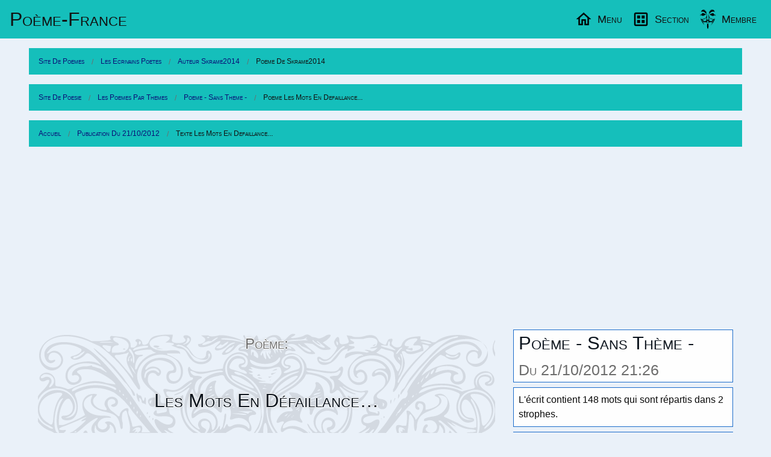

--- FILE ---
content_type: text/html; charset=utf-8
request_url: https://www.poeme-france.com/auteur/cedoux/texte-148423
body_size: 9305
content:
<!DOCTYPE html>
<html lang="fr" dir="ltr">
<head>
	<meta charset="utf-8" />
	<meta name="viewport" content="width=device-width, initial-scale=1.0" />
	<meta name="robots" content="index, follow, noodp, noydir" />
	<title>Poème - Sans Thème -: Les Mots En Défaillance… (148423)</title>
	<meta name="description" content="Poème (148423) de l'écrivain « Skrame2014 » extrait : Pensant, je sondais ces mots Étalonnant une inspiration Je rêvais de percer le vrai et le (...)" />
	<meta name="application-name" content="Poème-France.com" />
	<meta name="msapplication-TileColor" content="#3072b3" />
	<meta name="msapplication-TileImage" content="https://www.poeme-france.com/upload/resume/00042541/00148423.png" />
	<meta name="twitter:site" content="@PoemeFrance" />
	<meta name="twitter:url" content="https://www.poeme-france.com/auteur/cedoux/texte-148423" />
	<meta property="article:publisher" content="https://www.facebook.com/PoemeFrance" />
	<meta property="fb:admins" content="1338243031" />
	<meta property="og:image" content="https://www.poeme-france.com/upload/resume/00042541/00148423.png" />
	<meta property="og:site_name" content="Poème-France.com" />
	<meta property="og:title" content="Poème - Sans Thème -: Les Mots En Défaillance… (148423)" />
	<meta property="og:description" content="Poème (148423) de l'écrivain « Skrame2014 » extrait : Pensant, je sondais ces mots Étalonnant une inspiration Je rêvais de percer le vrai et le (...)" />
	<meta property="og:url" content="https://www.poeme-france.com/auteur/cedoux/texte-148423" />
	<meta property="og:type" content="article" />
	<meta name="theme-color" content="#3a7ece"/>
	<meta name="coverage" content="Worldwide">
	<meta name="distribution" content="Global">
	<link rel="manifest" href="/manifest.json">
	<link rel="icon" type="image/png" href="https://www.poeme-france.com/img/logo-poeme.png" />
	<link rel="apple-touch-icon" type="image/png" href="https://www.poeme-france.com/img/logo-poeme-192.png" />
	<link rel="alternate" type="application/rss+xml" href="https://www.poeme-france.com/flux" title="Poème-France.com Flux!">
	
	<link rel="amphtml" href="https://www.poeme-france.com/auteur/cedoux/texte-148423-amp" />
	<link href="/css464/poemefrance.css" rel="stylesheet" type="text/css" media="all" /><link href="/css464/menu.css" rel="stylesheet" type="text/css" media="all" /><script type="application/ld+json">{"@context":"http:\/\/schema.org\/","@type":"Article","name":"Les Mots En D\u00e9faillance\u2026","mainEntityOfPage":"https:\/\/www.poeme-france.com\/auteur\/cedoux\/texte-148423","headline":"Les Mots En D\u00e9faillance\u2026","description":"Po\u00e8me de \u00ab Skrame2014 \u00bb extrait : Pensant, je sondais ces mots \u00c9talonnant une inspiration Je r\u00eavais de percer le vrai et le (...)","about":"Po\u00e8me - Sans Th\u00e8me -","datePublished":"2012-10-21T21:26:31","url":"https:\/\/www.poeme-france.com\/auteur\/cedoux\/texte-148423","image":[{"@context":"https:\/\/schema.org\/","@type":"ImageObject","contentUrl":"https:\/\/www.poeme-france.com\/upload\/resume\/00042541\/00148423.png","url":"https:\/\/www.poeme-france.com\/auteur\/cedoux\/texte-148423","license":"https:\/\/creativecommons.org\/licenses\/by-nc\/4.0\/","acquireLicensePage":"https:\/\/www.poeme-france.com\/info-faq","creditText":"Poeme-France: Skrame2014","creator":{"@type":"Person","name":"Skrame2014"},"copyrightNotice":"Poeme-France"}],"author":{"@type":"Person","name":"Skrame2014","url":"https:\/\/www.poeme-france.com\/auteur\/cedoux\/","homeLocation":"France"},"publisher":{"@type":"Organization","name":"Po\u00e8me-France.com","url":"https:\/\/www.poeme-france.com\/","logo":{"@type":"ImageObject","url":"https:\/\/www.poeme-france.com\/img\/email-logo.png","width":600,"height":60}},"dateModified":"2012-10-21T21:26:31"}</script>
	<script async src="https://pagead2.googlesyndication.com/pagead/js/adsbygoogle.js?client=ca-pub-2205402749778957" crossorigin="anonymous"></script>
<script async src="https://www.googletagmanager.com/gtag/js?id=G-638Z25PD9N"></script>
<script>window.dataLayer = window.dataLayer || [];function gtag(){dataLayer.push(arguments);}gtag("js", new Date());gtag("config", "G-638Z25PD9N");</script>
	<style>
		@media screen and (min-width: 40em) {}
		@media screen and (min-width: 64em) {
		    .grid-index>.google-auto-placed {
		        -ms-grid-column-span: 2;grid-column-end: span 2;
		    }
		}
		@media screen and (min-width: 75em) {}
		@media screen and (min-width: 90em) {}
	</style>

</head>
<body data-config="{&quot;stat&quot;:&quot;UA-54925-1&quot;,&quot;slide&quot;:1}">
	<header id="MegaMenu"> <a href="/" class="logo">Poème-Fr<span class="tel-hide">ance</span></a> <nav> <ul class="menu-sections"> <li> <a href="#Menu" class="menu-section"><img src="/img/home.svg" width="30" height="30" alt="Menu Poésies" loading="lazy" width="20" height="20" /><span class="tel-hide">Menu</span></a> <div class="mega-menu grid-4"> <div class="col"> <h2>Lecture Écrit - Sans Thème -</h2> <a href="/" class="img-wrapper"><img src="/upload/resume/00042541/00148423.svg" alt="Poème Les Mots En Défaillance…" loading="lazy" width="400" height="330" /></a> <p>Poème publié par Skrame2014</p> </div> <div class="col"> <h2>Listes thématiques</h2> <ul class="mega-links"> <li><a href="/liste-poemes/theme/">Vos poésies par thèmes</a></li> <li><a href="/liste-proses/theme/">Vos proses par thèmes</a></li> <li><a href="/liste-slams/theme/">Les slams par thèmes</a></li> <li><a href="/liste-chansons/theme/">Les chansons par thèmes</a></li> <li><a href="/liste-textes/theme/">Les textes par thèmes</a></li> </ul> </div> <div class="col"> <h2>Divers en vers</h2> <ul class="mega-links"> <li><a href="/actualites/">L'actualité en poème</a></li> <li><a href="/sujet/">Des sujets pour écrire</a></li> <li><a href="/liste-poemes/date/">Poemes par date</a></li> <li><a href="/rechercher">Recherche avancée</a></li> <li> <form action="/rechercher" method="get" id="formSearchMini"> <div class="input-group"> <input type="text" id="qMini" name="q" class="input-group-field" size="100" maxlength="100" placeholder="Rechercher..." value="" spellcheck="false" data-ms-editor="true"> <div class="input-group-button"> <button type="submit" class="button warning"><img src="/img/search.svg" width="30" height="30" alt="Search Poèmes" width="20" height="20" /></button> </div> </div> </form> </li> </ul> </div> <div class="col"> <h2>Informations</h2> <ul class="mega-links"> <li><a href="/info-faq">Les Questions Fréquentes</a></li> <li><a href="/info-contact">CGU Et Contact</a></li> <li><a href="/info-faq-politique-de-confidentialite">Confidentialité</a></li> <li class="alc"> Aidez le site avec un don: <form action="https://www.paypal.com/cgi-bin/webscr" method="post" target="_top"> <input type="hidden" name="cmd" value="_s-xclick"> <input type="hidden" name="hosted_button_id" value="Z2ZLAT2K8AUGW"> <input type="image" src="https://www.paypalobjects.com/fr_FR/FR/i/btn/btn_donateCC_LG.gif" name="submit" alt="PayPal, le réflexe sécurité pour payer en ligne"> <img alt="Aidez votre site de poésies" src="https://www.paypalobjects.com/fr_FR/i/scr/pixel.gif" width="1" height="1" class="zero"> </form> </li> </ul> </div> </div> </li> <li> <a href="#Section" class="menu-section"><img src="/img/dataset.svg" width="30" height="30" alt="Sections Poésies" loading="lazy" width="20" height="20" /><span class="tel-hide">Section</span></a> <div class="mega-menu grid-4"> <article class="col mini"> <a href="/classique/" class="img-wrapper"><img src="/img/poemes-classique.jpg" alt="Poésie classique" loading="lazy" width="400" height="330" /></a> <h2>La poésie classique</h2> <p> (Re)Découvrez les grands auteurs de la poésie classique. Plus de 6500 poésies qui ont marqué la littérature française. </p> <a href="/classique/" class="read-more">lisez de la poésie classique...</a> </article> <article class="col mini"> <a href="/forum/" class="img-wrapper"><img src="/img/poemes-forum.jpg" alt="Forum littéraire" loading="lazy" width="400" height="330" /></a> <h2>Le forum littéraire</h2> <p> Permet d'ouvrir des discutions publiques sur des sujets variés. Vous y trouverez aussi des informations sur votre site de poésie. </p> <a href="/forum/" class="read-more">participez aux discutions...</a> </article> <article class="col mini"> <a href="/documentation/" class="img-wrapper"><img src="/img/poemes-documentations.jpg" alt="Documentation" loading="lazy" width="400" height="330" /></a> <h2>Documentation poétique</h2> <p> Vous trouverez des explications sur les differentes formes poétiques. Ainsi que de la documentation sur les figures de styles. </p> <a href="/documentation/" class="read-more">aprennez se qui fait la poésie...</a> </article> <article class="col mini"> <a href="/liste-poemes/top/" class="img-wrapper"><img src="/img/poemes-top.jpg" alt="Tops poétiques" loading="lazy" width="400" height="330" /></a> <h2>Les tops poétiques</h2> <p> Le classement des poèmes publié ayant eut le plus de réaction chaques semaines. Vous le retrouverez ici, pour le meilleur ou le pire. </p> <a href="/liste-poemes/top/" class="read-more">lisez des poèmes actuels...</a> </article> </div> </li> <li><a href="#Membre" class="menu-section"><img class="avtBtn" src="/img/no-avatar.svg" width="30" height="30" alt="Avatar" loading="lazy" width="32" height="32" /><span class="tel-hide">Membre</span></a> <div class="mega-menu grid-4"> <article class="col" id="MembreC0"> <h2>Poètes et écrivains</h2> <a href="/membre/" class="img-wrapper"><img src="/img/poemes-membres.jpg" alt="Poètes et écrivains" loading="lazy" width="400" height="330" /></a> <p>Gestion de vos écrits et compte.</p> </article> <article class="col" id="MembreC1"> <h2>Votre compte</h2> <p>Après la connexion à votre compte</p> <p>Vous pourrez publier des poèmes, des proses, des slams, des chansons ainsi que des commentaires.</p> <p>De plus vous pourrez commenter, mettre des coup de coeur, des j'aimes sur la poésie des autres auteurs. </p> <p>Le Menu de votre compte apparaitra ici.</p> </article> <article class="col" id="MembreC2"> <h2>Entrez dans l'univers poétique</h2> <a href="#" class="img-wrapper"><img src="/img/poemes-temps.jpg" alt="Univers poétique" loading="lazy" width="400" height="330" /></a> <p>Pour écrire vos sentiments dans des poèmes.</p> </article> <article class="col" id="MembreC3"> <h2>Divers en vers</h2> <ul class="mega-links"> <li><a href="/membre/">Connexion</a></li> <li><a href="/inscription">Inscription</a></li> </ul><br/> © Poeme-France 1997 - 2025<br/> Webmaster: Sébastien GRAVIER </article> </div> </li> </ul> </nav> </header>
	<article class="content">
	<ul class="breadcrumbs" itemscope itemtype="http://schema.org/BreadcrumbList"><li itemprop="itemListElement" itemscope itemtype="http://schema.org/ListItem"><meta itemprop="position" content="1" /><a href="https://www.poeme-france.com/" itemprop="item"><span itemprop="name">Site de poemes</span></a></li><li itemprop="itemListElement" itemscope itemtype="http://schema.org/ListItem"><meta itemprop="position" content="2" /><a href="https://www.poeme-france.com/auteur/" itemprop="item"><span itemprop="name">Les Ecrivains poetes</span></a></li><li itemprop="itemListElement" itemscope itemtype="http://schema.org/ListItem"><meta itemprop="position" content="3" /><a href="https://www.poeme-france.com/auteur/cedoux/" itemprop="item"><span itemprop="name">Auteur Skrame2014</span></a></li><li itemprop="itemListElement" itemscope itemtype="http://schema.org/ListItem"><meta itemprop="position" content="4" /><a href="https://www.poeme-france.com/auteur/cedoux/texte-148423" itemprop="item" class="disabled"><span itemprop="name">Poeme de Skrame2014</span></a></li></ul><ul class="breadcrumbs show-for-large" itemscope itemtype="http://schema.org/BreadcrumbList"><li itemprop="itemListElement" itemscope itemtype="http://schema.org/ListItem"><meta itemprop="position" content="1" /><a href="https://www.poeme-france.com/" itemprop="item"><span itemprop="name">Site de poesie</span></a></li><li itemprop="itemListElement" itemscope itemtype="http://schema.org/ListItem"><meta itemprop="position" content="2" /><a href="https://www.poeme-france.com/liste-poemes/theme/" itemprop="item"><span itemprop="name">Les Poemes Par Themes</span></a></li><li itemprop="itemListElement" itemscope itemtype="http://schema.org/ListItem"><meta itemprop="position" content="3" /><a href="https://www.poeme-france.com/liste-poemes/theme/sans-theme" itemprop="item"><span itemprop="name">Poeme - Sans Theme -</span></a></li><li itemprop="itemListElement" itemscope itemtype="http://schema.org/ListItem"><meta itemprop="position" content="4" /><a href="https://www.poeme-france.com/auteur/cedoux/texte-148423" itemprop="item" class="disabled"><span itemprop="name">Poeme Les Mots En Defaillance...</span></a></li></ul><ul class="breadcrumbs show-for-large" itemscope itemtype="http://schema.org/BreadcrumbList"><li itemprop="itemListElement" itemscope itemtype="http://schema.org/ListItem"><meta itemprop="position" content="1" /><a href="https://www.poeme-france.com/" itemprop="item"><span itemprop="name">Accueil</span></a></li><li itemprop="itemListElement" itemscope itemtype="http://schema.org/ListItem"><meta itemprop="position" content="2" /><a href="https://www.poeme-france.com/liste-poemes/date/20121021" itemprop="item"><span itemprop="name">Publication du 21/10/2012</span></a></li><li itemprop="itemListElement" itemscope itemtype="http://schema.org/ListItem"><meta itemprop="position" content="3" /><a href="https://www.poeme-france.com/auteur/cedoux/texte-148423" itemprop="item" class="disabled"><span itemprop="name">Texte Les Mots En Defaillance...</span></a></li></ul>
	<div class="pub PubHori"><ins class="adsbygoogle PubHori Cible" data-ad-client="ca-pub-2205402749778957" data-ad-slot="7652143601" data-ad-format="auto" data-full-width-responsive="true"></ins><script>(adsbygoogle = window.adsbygoogle || []).push({});</script></div>
	<div class="row">
		<div class="column large-8" id="leTexte">
			<script>var PoemeInfo={pid: 148423,aid: 42541,comok:1,comvalid:0};</script><header class="Univers-Poetes"><picture><img src="/img/top.svg" alt="Univers de poésie d'un auteur" /></picture><h1 class="PoemTitre alc" data-pid="148423" data-aid="42541" data-comok="1" data-comvalid="0"><small>Poème:</small>Les Mots En Défaillance…</h1></header><h2>Le Poème</h2><div class="PoemTexte alc" id="lePoeme">Pensant, je sondais ces mots<br>Étalonnant une inspiration<br>Je rêvais de percer le vrai et le beau<br>Immortaliser une pensée à l’action…<br>Mais, osant de tourner l’oeil en douce colombe,<br>Une joie disperse à la plombe,<br>De l’estime o prestance, s’annonçait une défaillance,<br>Le rythme s’emportait o exécrables déficience…<br>La volonté s’évaporait telle une fumée,<br>Sur la table s’entrecroisait cette idée à la peur :<br>Aucune voie ne s’ouvrirait à l’esprit pour épaulée.<br>La machine désemparée, perdait le contrôle du serveur…<br>Le dévouement se confrontait o défectueux<br>Ces écrits s’enroulait à des formes étrange<br>Une infidélité impulsive s’orchestrait encore mieux<br>A l’instant où le diabolique matraquait l’extase du langage…<br>Une précarité rimait le mal en prose<br>Cette narration du Cœur revenait en cause<br>Une porte ouverte à la fourrière<br>Harcelait l’image scintillant o Bonheur…<br><br>Cdouxk</div><div id="poemeShareContact" class="button secondary expanded" value="Partage">Partage du Poème avec vos contacts</div><script>const poemeShareContact = document.getElementById("poemeShareContact");
poemeShareContact.addEventListener("click", (ev)=>{
	if (navigator.share) {
		navigator.share({title: "Poème: Les Mots En Défaillance… de « Skrame2014 »", url: "https://www.poeme-france.com/auteur/cedoux/texte-148423"});
		if (typeof gtag !== "undefined"){
			gtag("event", "share", {method: "NavigatorShare",content_type: "Poeme",item_id: "texte-148423"});
		}
	} else {
		let modal = new classModal("Votre navigateur", "Désoler votre naviguateur ne supporte pas cette fonctionalité.");
		modal.openModal();
	}
});</script><div class="pLeftPhoto">
                <img src="https://www.poeme-france.com/img/no-photo.svg" alt="Poeme de Skrame2014" loading="lazy" width="320" height="180">
                <div class="paNone"><h2 class="AuteurTitre overwarp" data-pid="148423" data-aid="42541" data-uid="cedoux" data-pseudo="Skrame2014">Poète Skrame2014</h2>Skrame2014 a publié sur le site 15 écrits. Skrame2014 est membre du site depuis l'année 2012.<a href="/auteur/cedoux/" class="mTop button secondary expanded" rel="author">Lire le profil du poète Skrame2014</a><div class="grid-index" id="actionAuteur"></div></div></div><hr class="small" /><h2>Syllabation De L'Écrit</h2><details><summary>Syllabes Hyphénique: Les Mots En Défaillance…</summary>pen=sant=je=son=dais=ces=mots <span class="float-right">7</span><br>éta=lon=nant=u=ne=ins=pi=ra=ti=on <span class="float-right">10</span><br>je=rê=vais=de=per=cer=le=vrai=et=le=beau <span class="float-right">11</span><br>im=mor=ta=li=ser=u=ne=pen=sée=à=lac=tion <span class="float-right">12</span><br>mais=o=sant=de=tour=ner=loeil=en=dou=ce=co=lombe <span class="float-right">12</span><br>u=ne=joie=dis=per=se=à=la=plom=be <span class="float-right">10</span><br>de=les=timeo=pres=tance=san=non=çait=u=ne=dé=faillance <span class="float-right">12</span><br>le=ryth=me=sem=por=tait=o=exé=crables=dé=fi=cience <span class="float-right">12</span><br>la=vo=lon=té=sé=va=po=rait=tel=leune=fu=mée <span class="float-right">12</span><br>sur=la=table=sen=tre=croi=sait=cet=te=i=dée=à=la=peur <span class="float-right">14</span><br>au=cune=voie=ne=sou=vri=rait=à=les=prit=pour=é=pau=lée <span class="float-right">14</span><br>la=ma=chine=dé=sem=pa=rée=per=dait=le=con=trô=le=du=ser=veur <span class="float-right">16</span><br>le=dé=voue=ment=se=con=fron=tait=o=dé=fec=tueux <span class="float-right">12</span><br>ces=é=crits=sen=rou=lait=à=des=for=mes=é=trange <span class="float-right">12</span><br>unein=fi=dé=li=té=im=pul=si=ve=sor=ches=trait=en=co=re=mieux <span class="float-right">16</span><br>a=lins=tant=où=le=dia=bo=li=que=ma=tra=quait=lex=tase=du=lan=gage <span class="float-right">17</span><br>u=ne=pré=ca=ri=té=ri=mait=le=mal=en=prose <span class="float-right">12</span><br>cette=nar=ra=ti=on=du=cœur=re=ve=nait=en=cause <span class="float-right">12</span><br>u=ne=por=te=ou=ver=te=à=la=four=riè=re <span class="float-right">12</span><br>har=ce=lait=li=ma=ge=s=cin=tillant=o=bon=heur <span class="float-right">12</span><br><br>cdouxk <span class="float-right">1</span><br></details><details><summary>Phonétique : Les Mots En Défaillance…</summary>pɑ̃sɑ̃, ʒə sɔ̃dε sε mo<br>etalɔnɑ̃ ynə ɛ̃spiʁasjɔ̃<br>ʒə ʁεvε də pεʁse lə vʁε e lə bo<br>imɔʁtalize ynə pɑ̃se a laksjɔ̃…<br>mε, ozɑ̃ də tuʁne lɔεj ɑ̃ dusə kɔlɔ̃bə,<br>ynə ʒwa dispεʁsə a la plɔ̃bə,<br>də lεstimə o pʁεstɑ̃sə, sanɔ̃sε ynə defajɑ̃sə,<br>lə ʁitmə sɑ̃pɔʁtε o εɡzekʁablə defisjɑ̃sə…<br>la vɔlɔ̃te sevapɔʁε tεllə ynə fyme,<br>syʁ la tablə sɑ̃tʁəkʁwazε sεtə ide a la pœʁ :<br>okynə vwa nə suvʁiʁε a lεspʁi puʁ epole.<br>la maʃinə dezɑ̃paʁe, pεʁdε lə kɔ̃tʁolə dy sεʁvœʁ…<br>lə devuəmɑ̃ sə kɔ̃fʁɔ̃tε o defεktɥø<br>sεz- ekʁi sɑ̃ʁulε a dε fɔʁməz- etʁɑ̃ʒə<br>ynə ɛ̃fidelite ɛ̃pylsivə sɔʁkεstʁε ɑ̃kɔʁə mjø<br>a lɛ̃stɑ̃ u lə djabɔlikə matʁakε lεkstazə dy lɑ̃ɡaʒə…<br>ynə pʁekaʁite ʁimε lə mal ɑ̃ pʁozə<br>sεtə naʁasjɔ̃ dy kœʁ ʁəvənε ɑ̃ kozə<br>ynə pɔʁtə uvεʁtə a la fuʁʁjεʁə<br>aʁsəlε limaʒə sɛ̃tijɑ̃ o bɔnœʁ…<br><br>kduksk</details><details><summary>Syllabes Phonétique : Les Mots En Défaillance…</summary>pɑ̃=sɑ̃=ʒə=sɔ̃=dε=sε=mo <span class="float-right">7</span><br>e=ta=lɔ=nɑ̃=y=nə=ɛ̃s=pi=ʁa=sj=ɔ̃ <span class="float-right">11</span><br>ʒə=ʁε=vε=də=pεʁ=se=lə=vʁε=e=lə=bo <span class="float-right">11</span><br>i=mɔʁ=ta=li=ze=y=nə=pɑ̃=se=a=lak=sjɔ̃ <span class="float-right">12</span><br>mε=o=zɑ̃də=tuʁ=ne=lɔ=εj=ɑ̃=du=sə=kɔ=lɔ̃bə <span class="float-right">12</span><br>y=nə=ʒwa=dis=pεʁ=sə=a=la=plɔ̃=bə <span class="float-right">10</span><br>də=lεs=timəo=pʁεs=tɑ̃=sə=sa=nɔ̃=sε=y=nə=de=fa=jɑ̃sə <span class="float-right">14</span><br>lə=ʁit=mə=sɑ̃=pɔʁ=tε=o=εɡ=ze=kʁablə=de=fi=sjɑ̃sə <span class="float-right">13</span><br>la=vɔ=lɔ̃=te=se=va=pɔ=ʁε=tεllə=ynə=fy=me <span class="float-right">12</span><br>syʁ=la=tablə=sɑ̃=tʁə=kʁwa=zε=sε=tə=i=de=a=la=pœʁ <span class="float-right">14</span><br>o=kynə=vwa=nə=su=vʁi=ʁε=a=lεs=pʁi=puʁ=e=po=le <span class="float-right">14</span><br>la=ma=ʃinə=de=zɑ̃=pa=ʁe=pεʁ=dε=lə=kɔ̃=tʁo=lə=dy=sεʁ=vœʁ <span class="float-right">16</span><br>lə=de=vuə=mɑ̃=sə=kɔ̃=fʁɔ̃=tε=o=de=fεk=tɥø <span class="float-right">12</span><br>sε=ze=kʁi=sɑ̃=ʁu=lε=a=dε=fɔʁ=mə=ze=tʁɑ̃ʒə <span class="float-right">12</span><br>ynəɛ̃=fi=de=li=te=ɛ̃=pyl=si=və=sɔʁ=kεs=tʁε=ɑ̃=kɔ=ʁə=mjø <span class="float-right">16</span><br>a=lɛ̃s=tɑ̃=ulə=dja=bɔ=li=kə=ma=tʁa=kε=lεk=sta=zə=dy=lɑ̃=ɡaʒə <span class="float-right">17</span><br>y=nə=pʁe=ka=ʁi=te=ʁi=mε=lə=mal=ɑ̃=pʁozə <span class="float-right">12</span><br>sε=tə=na=ʁa=sjɔ̃=dy=kœʁ=ʁə=və=nε=ɑ̃=kozə <span class="float-right">12</span><br>y=nə=pɔʁ=tə=u=vεʁ=tə=a=la=fuʁ=ʁjε=ʁə <span class="float-right">12</span><br>aʁ=sə=lε=li=ma=ʒə=sɛ̃=ti=jɑ̃=o=bɔ=nœʁ <span class="float-right">12</span><br><br>kduksk <span class="float-right">1</span><br></details>
			
			<div class="pub PubHori"><ins class="adsbygoogle PubHori Cible" data-ad-client="ca-pub-2205402749778957" data-ad-slot="7652143601" data-ad-format="auto" data-full-width-responsive="true"></ins><script>(adsbygoogle = window.adsbygoogle || []).push({});</script></div>
			<h2>Récompense</h2>
					<div class="grid-Recompense alc">
						<div class="btCDC" data-emotion="CDC">
							<svg xmlns="http://www.w3.org/2000/svg" width="60" height="60" viewBox="0 0 24 24" fill="none" stroke="currentColor" stroke-width="2" stroke-linecap="round" stroke-linejoin="round" class="isvg svg-heart"><path d="M20.84 4.61a5.5 5.5 0 0 0-7.78 0L12 5.67l-1.06-1.06a5.5 5.5 0 0 0-7.78 7.78l1.06 1.06L12 21.23l7.78-7.78 1.06-1.06a5.5 5.5 0 0 0 0-7.78z"></path></svg>
							<div class="button alert tiny expanded">Coup de coeur: 2</div>
						</div>
						<div class="btCDC" data-emotion="Aime">
							<svg xmlns="http://www.w3.org/2000/svg" width="60" height="60" viewBox="0 0 24 24" fill="none" stroke="currentColor" stroke-width="2" stroke-linecap="round" stroke-linejoin="round" class="isvg svg-love"><path d="M14 9V5a3 3 0 0 0-3-3l-4 9v11h11.28a2 2 0 0 0 2-1.7l1.38-9a2 2 0 0 0-2-2.3zM7 22H4a2 2 0 0 1-2-2v-7a2 2 0 0 1 2-2h3"></path></svg>
							<div class="button warning tiny expanded">J’aime: 2</div>
						</div>
						<div class="btCDC" data-emotion="AimePas">
							<svg xmlns="http://www.w3.org/2000/svg" width="60" height="60" viewBox="0 0 24 24" fill="none" stroke="currentColor" stroke-width="2" stroke-linecap="round" stroke-linejoin="round" class="isvg svg-hate"><path d="M10 15v4a3 3 0 0 0 3 3l4-9V2H5.72a2 2 0 0 0-2 1.7l-1.38 9a2 2 0 0 0 2 2.3zm7-13h2.67A2.31 2.31 0 0 1 22 4v7a2.31 2.31 0 0 1-2.33 2H17"></path></svg>
							<div class="button secondary tiny expanded">J’aime pas: 0</div>
						</div>
					</div>
			<section id="lesCom">
			<h2>Commentaires Sur La Poesie</h2><div class="pComment com" data-com="498110" data-haverep="N" data-poeme="148423" data-auteur="42241"><img src="/upload/img/00042241/00000633-photo.jpg" alt="Auteur de Poésie" loading="lazy" width="149" height="84" /><div class="alj adt comMessage"><div class="comLabel"><span class="label success float-right">03/11/2012 15:03</span>Tulipe Noire</div><p>Très joli poème , bravo mon ami.</p></div><div class="comFooter alr"></div></div><div class="pComment com" data-com="498112" data-haverep="N" data-poeme="148423" data-auteur="42541"><img src="/img/no-photo.svg" alt="Auteur de Poésie" loading="lazy" width="149" height="84" /><div class="alj adt comMessage"><div class="comLabel"><span class="label success float-right">03/11/2012 15:07</span>Skrame2014</div><p>Merci beaucoup pour ta fidélité et ton com gentil...Un <img class="emojione" alt="😉" src="/emo/png/1f609.png" width="20" height="20" /> pour le coup de coeur!<br />
Amitié!</p></div><div class="comFooter alr"></div></div><div class="pComment com" data-com="498113" data-haverep="N" data-poeme="148423" data-auteur="42828"><img src="/img/no-photo.svg" alt="Auteur de Poésie" loading="lazy" width="149" height="84" /><div class="alj adt comMessage"><div class="comLabel"><span class="label success float-right">03/11/2012 15:09</span>Daniel</div><p>Une profondeur qui m’offre un fort ressenti....J’adore.....Amitié et coup de coeur ......Daniel.....</p></div><div class="comFooter alr"></div></div><div class="pComment com" data-com="498120" data-haverep="N" data-poeme="148423" data-auteur="42924"><img src="/img/no-photo.svg" alt="Auteur de Poésie" loading="lazy" width="149" height="84" /><div class="alj adt comMessage"><div class="comLabel"><span class="label success float-right">03/11/2012 17:32</span>Nouga</div><p>un beau texte ami</p></div><div class="comFooter alr"></div></div><div class="pComment com" data-com="498124" data-haverep="N" data-poeme="148423" data-auteur="42922"><img src="/img/no-photo.svg" alt="Auteur de Poésie" loading="lazy" width="149" height="84" /><div class="alj adt comMessage"><div class="comLabel"><span class="label success float-right">03/11/2012 18:13</span>Loup Gris</div><p>Je trouve ce texte vraiment otiginal, avec tournures de phrases et mots qui me plaisent! Coup de coeur, Loup</p></div><div class="comFooter alr"></div></div><div class="pComment com" data-com="498136" data-haverep="N" data-poeme="148423" data-auteur="42890"><img src="/img/no-photo.svg" alt="Auteur de Poésie" loading="lazy" width="149" height="84" /><div class="alj adt comMessage"><div class="comLabel"><span class="label success float-right">03/11/2012 18:51</span>Terredeshommes</div><p>Très beau poème bien mené forme et fond,<br />
MAgnifique<br />
mes amitiés</p></div><div class="comFooter alr"></div></div><div class="pComment com" data-com="498146" data-haverep="N" data-poeme="148423" data-auteur="42541"><img src="/img/no-photo.svg" alt="Auteur de Poésie" loading="lazy" width="149" height="84" /><div class="alj adt comMessage"><div class="comLabel"><span class="label success float-right">04/11/2012 01:47</span>Skrame2014</div><p>Merci beaucoup Lukyone et Lagantoise pour votre lecture et coups de coeur...Mes amitiés!</p></div><div class="comFooter alr"></div></div><div class="pComment com" data-com="498147" data-haverep="N" data-poeme="148423" data-auteur="42541"><img src="/img/no-photo.svg" alt="Auteur de Poésie" loading="lazy" width="149" height="84" /><div class="alj adt comMessage"><div class="comLabel"><span class="label success float-right">04/11/2012 01:51</span>Skrame2014</div><p>Merci Nouga pour ce passage et ton amitié!<br />
Merci a toi aussi Loup de ton com bien gentil...et aussi pour le coup de coeur, mais qui je pense viendra peut être en retard...Lol!</p></div><div class="comFooter alr"></div></div><div class="pComment com" data-com="498148" data-haverep="N" data-poeme="148423" data-auteur="42541"><img src="/img/no-photo.svg" alt="Auteur de Poésie" loading="lazy" width="149" height="84" /><div class="alj adt comMessage"><div class="comLabel"><span class="label success float-right">04/11/2012 01:52</span>Skrame2014</div><p>Très gentil de ta part mon ami Terredeshommes, merci bcp de ton appréciation...Amitié!</p></div><div class="comFooter alr"></div></div><div class="pComment com" data-com="498150" data-haverep="N" data-poeme="148423" data-auteur="43118"><img src="/img/no-photo.svg" alt="Auteur de Poésie" loading="lazy" width="149" height="84" /><div class="alj adt comMessage"><div class="comLabel"><span class="label success float-right">04/11/2012 10:10</span>Jandot Poésie</div><p>les mots sont des instruments magiques mais capricieux. ils s’emmèlent ou se démêlent selon notre inspiration<br />
bravo pour cet écrit que j’aime<br />
amitiés</p></div><div class="comFooter alr"></div></div><div class="pComment com" data-com="498180" data-haverep="N" data-poeme="148423" data-auteur="42541"><img src="/img/no-photo.svg" alt="Auteur de Poésie" loading="lazy" width="149" height="84" /><div class="alj adt comMessage"><div class="comLabel"><span class="label success float-right">04/11/2012 16:15</span>Skrame2014</div><p>Merci beaucoup Jandot pour ton com bien gentil...Mes amitiés!</p></div><div class="comFooter alr"></div></div><div class="pComment com" data-com="498210" data-haverep="N" data-poeme="148423" data-auteur="42541"><img src="/img/no-photo.svg" alt="Auteur de Poésie" loading="lazy" width="149" height="84" /><div class="alj adt comMessage"><div class="comLabel"><span class="label success float-right">04/11/2012 22:32</span>Skrame2014</div><p>Merci beaucoup Xander pour ton com et coup de coeur...Amitié!</p></div><div class="comFooter alr"></div></div><div class="pComment com" data-com="528206" data-haverep="N" data-poeme="148423" data-auteur="48462"><img src="/img/no-photo.svg" alt="Auteur de Poésie" loading="lazy" width="149" height="84" /><div class="alj adt comMessage"><div class="comLabel"><span class="label success float-right">05/11/2014 15:16</span>Mistou</div><p>J’aime beaucoup ! Merci à toi.</p></div><div class="comFooter alr"></div></div><script>var userCom={"u42241":"Tulipe Noire","cedoux":"Skrame2014","gand":"Daniel","nouga":"Nouga","alexlougris":"Loup Gris","terredeshommes":"Terredeshommes","jandot-poesie":"Jandot Po\u00e9sie","mistou":"Mistou"};</script>
			</section>
		</div>
		<div class="column large-4" id="poemeInfo">
			<h2 class="h3">Poème - Sans Thème -<br><small>Du 21/10/2012 21:26</small></h2>
			<div class="cart">L'écrit contient 148 mots qui sont répartis dans 2 strophes.</div>
			<hr class="small" />
			
			
			
			
			
			
			<div class="" id="actionPoeme"></div>
			<aside class="grid-one"><h3>Le poète à aussi écrit:</h3><div class="pLeftPhoto"><img src="/upload/resume/00042541/00148428.svg" alt="Poeme de Skrame2014" loading="lazy" width="320" height="180" /><div><a href="/auteur/cedoux/texte-148428">Un Jour, Une Liberté</a><br/><a href="/liste-poemes/theme/esprit" class="button btnlink">Poème sur l'Esprit</a></div></div><div class="pLeftPhoto"><img src="/upload/resume/00042541/00148430.svg" alt="Poeme de Skrame2014" loading="lazy" width="320" height="180" /><div><a href="/auteur/cedoux/texte-148430">Noir Et Mystère !</a><br/><a href="/liste-proses/theme/sans-theme" class="button btnlink">Prose - Sans Thème -</a></div></div><div class="pLeftPhoto"><img src="/upload/resume/00042541/00148431.svg" alt="Poeme de Skrame2014" loading="lazy" width="320" height="180" /><div><a href="/auteur/cedoux/texte-148431">Être Fier de Soi…</a><br/><a href="/liste-proses/theme/vie" class="button btnlink">Prose sur la Vie</a></div></div><div class="pub InFeed adFeed"><ins class="adsbygoogle InFeed" data-ad-format="fluid" data-ad-layout-key="-gh+4i+7f-ew+m" data-ad-client="ca-pub-2205402749778957" data-ad-slot="9611492807"></ins><script>(adsbygoogle = window.adsbygoogle || []).push({});</script></div><div class="pLeftPhoto"><img src="/upload/resume/00042541/00148432.svg" alt="Poeme de Skrame2014" loading="lazy" width="320" height="180" /><div><a href="/auteur/cedoux/texte-148432">Temps Fort ! (Version Révisée)</a><br/><a href="/liste-poemes/theme/sans-theme" class="button btnlink">Poème - Sans Thème -</a></div></div><div class="pLeftPhoto"><img src="/upload/resume/00042541/00148433.svg" alt="Poeme de Skrame2014" loading="lazy" width="320" height="180" /><div><a href="/auteur/cedoux/texte-148433">Quand Tu Parle…</a><br/><a href="/liste-proses/theme/conscience" class="button btnlink">Prose sur la Conscience</a></div></div><div class="pLeftPhoto"><img src="/upload/resume/00042541/00148461.svg" alt="Poeme de Skrame2014" loading="lazy" width="320" height="180" /><div><a href="/auteur/cedoux/texte-148461">L’Humain…</a><br/><a href="/liste-poemes/theme/sans-theme" class="button btnlink">Poème - Sans Thème -</a></div></div><div class="pub InFeed adFeed"><ins class="adsbygoogle InFeed" data-ad-format="fluid" data-ad-layout-key="-gh+4i+7f-ew+m" data-ad-client="ca-pub-2205402749778957" data-ad-slot="9611492807"></ins><script>(adsbygoogle = window.adsbygoogle || []).push({});</script></div></aside>
			<aside class="grid-one"><h3>Texte des commentateurs</h3><div class="pLeft"><img src="/upload/img/00042241/00000184-avt.jpg" alt="Poeme de Tulipe Noire" loading="lazy" width="50" height="50" /><div><a href="/auteur/u42241/texte-148437">Tulipe Noire : Si Tu Veux</a><hr class="small" /><a href="/auteur/u42241/texte-148412">Tulipe Noire : le Vieux.</a></div></div><div class="pLeft"><img src="/img/no-avatar.svg" alt="Poeme de Daniel" loading="lazy" width="50" height="50" /><div><a href="/auteur/gand/texte-148777">Daniel : les Blandices du Noir</a><hr class="small" /><a href="/auteur/gand/texte-144555">Daniel : Un Jardin Dans les Yeux</a></div></div><div class="pLeft"><img src="/img/no-avatar.svg" alt="Poeme de Nouga" loading="lazy" width="50" height="50" /><div><a href="/auteur/nouga/texte-148493">Nouga : Avec Do Re MI Fa Sol la Si</a><hr class="small" /><a href="/auteur/nouga/texte-148404">Nouga : Rire</a></div></div><div class="pLeft"><img src="/img/no-avatar.svg" alt="Poeme de Loup Gris" loading="lazy" width="50" height="50" /><div><a href="/auteur/alexlougris/texte-148481">Loup Gris : Dangers de Vie.</a><hr class="small" /><a href="/auteur/alexlougris/texte-148199">Loup Gris : Mourir…</a></div></div><div class="pLeft"><img src="/img/no-avatar.svg" alt="Poeme de Jandot Poésie" loading="lazy" width="50" height="50" /><div><a href="/auteur/jandot-poesie/texte-148443">Jandot Poésie : Aux Chants des Oiseaux</a><hr class="small" /><a href="/auteur/jandot-poesie/texte-148343">Jandot Poésie : Calme</a></div></div><div class="pLeft"><img src="/img/no-avatar.svg" alt="Poeme de Mistou" loading="lazy" width="50" height="50" /><div><a href="/auteur/mistou/texte-160435">Mistou : Au Fil du Temps</a><hr class="small" /><a href="/auteur/mistou/texte-160437">Mistou : la Solitude</a></div></div></aside>
			<div class="pub PubVert"><ins class="adsbygoogle PubVert Cible" data-ad-client="ca-pub-2205402749778957" data-ad-slot="4400400403" data-ad-format="auto"></ins><script>(adsbygoogle = window.adsbygoogle || []).push({});</script></div>
			<div class="alc">
				<script type="text/javascript" src="https://tags.clickintext.net/jGcjFCOr0p7pj" title="Classic (IAB)"></script>
			</div>
		</div>
	</div>
</article>

	<script src="/js464/lib/cash.min.js"></script><script src="/js464/plugin_textecomplete.js"></script><script src="/js464/init.js"></script><script src="/js464/initCom.js"></script><script src="/js464/initPoeme.js"></script><script src="/js464/initMsg.js"></script><script src="/js464/spell.js"></script>
	
</body>
</html>


--- FILE ---
content_type: text/html; charset=utf-8
request_url: https://www.google.com/recaptcha/api2/aframe
body_size: 266
content:
<!DOCTYPE HTML><html><head><meta http-equiv="content-type" content="text/html; charset=UTF-8"></head><body><script nonce="zeyCNjFmhpwfj2Pp5dKTcw">/** Anti-fraud and anti-abuse applications only. See google.com/recaptcha */ try{var clients={'sodar':'https://pagead2.googlesyndication.com/pagead/sodar?'};window.addEventListener("message",function(a){try{if(a.source===window.parent){var b=JSON.parse(a.data);var c=clients[b['id']];if(c){var d=document.createElement('img');d.src=c+b['params']+'&rc='+(localStorage.getItem("rc::a")?sessionStorage.getItem("rc::b"):"");window.document.body.appendChild(d);sessionStorage.setItem("rc::e",parseInt(sessionStorage.getItem("rc::e")||0)+1);localStorage.setItem("rc::h",'1762057821896');}}}catch(b){}});window.parent.postMessage("_grecaptcha_ready", "*");}catch(b){}</script></body></html>

--- FILE ---
content_type: image/svg+xml
request_url: https://www.poeme-france.com/upload/resume/00042541/00148428.svg
body_size: 6069
content:
<svg xmlns="http://www.w3.org/2000/svg" width="720" height="405">
<style>@font-face{font-family:'00249';font-weight:normal;font-style:normal;src:url("[data-uri]")format("woff");}</style>
<style>text{font-family:'00249';font-weight:normal;font-style:normal;}</style>
<text transform="translate(129,328)" font-size="176" style="fill:rgb(213, 226, 26)">liberté</text>
<text transform="translate(168,110)" font-size="154" style="fill:rgb(31, 161, 135)">jour</text>
<text transform="translate(556,242)" font-size="128" style="fill:rgb(30, 157, 137)">loin</text>
<text transform="translate(438,116)" font-size="128" style="fill:rgb(41, 122, 142)">offrir</text>
<text transform="translate(521,328)" font-size="91" style="fill:rgb(51, 99, 141)">plaisir</text>
<text transform="translate(28,142)" font-size="68" style="fill:rgb(181, 222, 43)">rêver</text>
<text transform="translate(357,171)" font-size="68" style="fill:rgb(192, 223, 37)">vivre</text>
<text transform="translate(84,385)" font-size="68" style="fill:rgb(115, 208, 86)">librement</text>
<text transform="translate(47,391) rotate(-90)" font-size="68" style="fill:rgb(200, 224, 32)">espérance</text>
<text transform="translate(311,385)" font-size="68" style="fill:rgb(71, 42, 122)">envoler</text>
<text transform="translate(477,381)" font-size="42" style="fill:rgb(64, 189, 114)">épanouissements</text>
<text transform="translate(94,178)" font-size="42" style="fill:rgb(70, 52, 128)">moment</text>
<text transform="translate(34,78)" font-size="42" style="fill:rgb(34, 167, 133)">minuter</text>
<text transform="translate(305,199)" font-size="42" style="fill:rgb(229, 228, 25)">joie</text>
<text transform="translate(253,146)" font-size="42" style="fill:rgb(71, 42, 122)">joindre</text>
<text transform="translate(383,31)" font-size="42" style="fill:rgb(115, 208, 86)">passion</text>
<text transform="translate(379,224)" font-size="42" style="fill:rgb(137, 213, 72)">air</text>
<text transform="translate(16,34)" font-size="42" style="fill:rgb(36, 170, 131)">enflammer</text>
<text transform="translate(477,164)" font-size="42" style="fill:rgb(38, 173, 129)">vent</text>
<text transform="translate(420,194)" font-size="30" style="fill:rgb(33, 142, 141)">émancipation</text>
<text transform="translate(224,186)" font-size="30" style="fill:rgb(105, 205, 91)">étoiler</text>
<text transform="translate(657,121)" font-size="30" style="fill:rgb(36, 170, 131)">grand</text>
<text transform="translate(73,278)" font-size="30" style="fill:rgb(127, 211, 78)">briller</text>
<text transform="translate(608,141)" font-size="30" style="fill:rgb(32, 146, 140)">au</text>
<text transform="translate(241,25)" font-size="30" style="fill:rgb(251, 231, 35)">dessus</text>
<text transform="translate(420,132) rotate(-90)" font-size="30" style="fill:rgb(72, 26, 108)">montagne</text>
<text transform="translate(261,233)" font-size="30" style="fill:rgb(65, 68, 135)">dérouler</text>
<text transform="translate(53,299)" font-size="30" style="fill:rgb(68, 59, 132)">pagne</text>
<text transform="translate(634,22)" font-size="30" style="fill:rgb(70, 51, 127)">tapir</text>
<text transform="translate(56,197)" font-size="30" style="fill:rgb(39, 173, 129)">rouge</text>
<text transform="translate(48,234)" font-size="26" style="fill:rgb(41, 123, 142)">expansion</text>
<text transform="translate(566,29)" font-size="26" style="fill:rgb(139, 214, 70)">prix</text>
<text transform="translate(99,99)" font-size="26" style="fill:rgb(33, 166, 133)">victoire</text>
<text transform="translate(591,347)" font-size="26" style="fill:rgb(99, 203, 95)">amour</text>
<text transform="translate(549,139)" font-size="26" style="fill:rgb(31, 152, 139)">croix</text>
<text transform="translate(22,163) rotate(-90)" font-size="26" style="fill:rgb(70, 11, 94)">mortification</text>
<text transform="translate(689,88)" font-size="26" style="fill:rgb(53, 183, 121)">foi</text>
<text transform="translate(659,164)" font-size="26" style="fill:rgb(37, 132, 142)">inviter</text>
<text transform="translate(319,22)" font-size="26" style="fill:rgb(59, 187, 117)">tabler</text>
<text transform="translate(65,324)" font-size="26" style="fill:rgb(66, 64, 134)">rétro</text>
<text transform="translate(635,42)" font-size="19" style="fill:rgb(57, 85, 140)">introspection</text>
<text transform="translate(658,345)" font-size="19" style="fill:rgb(68, 59, 132)">cribler</text>
<text transform="translate(250,203)" font-size="19" style="fill:rgb(43, 117, 142)">noir</text>
<text transform="translate(670,398)" font-size="19" style="fill:rgb(173, 220, 48)">blanc</text>
<text transform="translate(141,345)" font-size="19" style="fill:rgb(72, 23, 105)">vérité</text>
<text transform="translate(583,169)" font-size="19" style="fill:rgb(115, 208, 86)">romans</text>
<text transform="translate(676,55)" font-size="19" style="fill:rgb(244, 230, 30)">amant</text>
<text transform="translate(565,397)" font-size="19" style="fill:rgb(134, 213, 73)">exaltation</text>
<text transform="translate(55,169)" font-size="19" style="fill:rgb(34, 167, 133)">être</text>
<text transform="translate(448,344)" font-size="19" style="fill:rgb(63, 71, 136)">aimer</text>
<text transform="translate(372,231) rotate(-90)" font-size="19" style="fill:rgb(63, 188, 115)">chanter</text>
<text transform="translate(551,261) rotate(-90)" font-size="19" style="fill:rgb(68, 191, 112)">triompher</text>
<text transform="translate(580,269)" font-size="19" style="fill:rgb(248, 230, 33)">corps</text>
<text transform="translate(48,379)" font-size="19" style="fill:rgb(32, 146, 140)">âme</text>
<text transform="translate(209,129)" font-size="19" style="fill:rgb(42, 118, 142)">esprit</text>
<text transform="translate(216,150)" font-size="19" style="fill:rgb(200, 224, 32)">faire</text>
<text transform="translate(300,163) rotate(-90)" font-size="19" style="fill:rgb(71, 45, 123)">un</text>
<text transform="translate(380,114) rotate(-90)" font-size="19" style="fill:rgb(41, 123, 142)">laisser</text>
<text transform="translate(171,195)" font-size="19" style="fill:rgb(51, 99, 141)">jamais</text>
<text transform="translate(183,345)" font-size="19" style="fill:rgb(38, 173, 129)">embobiner</text>
<text transform="translate(423,46)" font-size="19" style="fill:rgb(216, 226, 25)">lendemain</text>
<text transform="translate(305,340)" font-size="19" style="fill:rgb(46, 109, 142)">couronner</text>
<text transform="translate(428,208)" font-size="17" style="fill:rgb(72, 28, 110)">rédemption</text>
<text transform="translate(405,350) rotate(-90)" font-size="17" style="fill:rgb(63, 188, 115)">quémander</text>
<text transform="translate(479,131)" font-size="17" style="fill:rgb(56, 88, 140)">desseins</text>
<text transform="translate(304,159)" font-size="17" style="fill:rgb(251, 231, 35)">projets</text>
<text transform="translate(339,396)" font-size="14" style="fill:rgb(71, 46, 124)">contemporain</text>
<text transform="translate(376,185)" font-size="14" style="fill:rgb(84, 197, 104)">ouvrer</text>
<text transform="translate(130,45)" font-size="14" style="fill:rgb(34, 168, 132)">cœur</text>
<text transform="translate(75,247)" font-size="14" style="fill:rgb(64, 189, 114)">écrin</text>
<text transform="translate(272,349) rotate(-90)" font-size="14" style="fill:rgb(160, 218, 57)">mot</text>
<text transform="translate(462,251) rotate(-90)" font-size="14" style="fill:rgb(63, 188, 115)">décision</text>
<text transform="translate(97,394)" font-size="14" style="fill:rgb(72, 36, 117)">penser</text>
<text transform="translate(699,11)" font-size="14" style="fill:rgb(53, 183, 121)">où</text>
<text transform="translate(301,397)" font-size="14" style="fill:rgb(69, 5, 89)">venir</text>
<text transform="translate(498,346)" font-size="14" style="fill:rgb(70, 8, 92)">alors</text>
<text transform="translate(633,137)" font-size="14" style="fill:rgb(88, 199, 101)">vie</text>
<text transform="translate(513,392)" font-size="14" style="fill:rgb(216, 226, 25)">glorieuse</text>
<text transform="translate(595,119) rotate(-90)" font-size="14" style="fill:rgb(71, 44, 122)">cadeau</text>
<text transform="translate(677,134)" font-size="14" style="fill:rgb(69, 5, 89)">parfum</text>
</svg>

--- FILE ---
content_type: application/javascript
request_url: https://www.poeme-france.com/js464/initPoeme.js
body_size: 2247
content:
var $modalJaime;function poemeEmotion(elm){ajax("/api/poemeEmotion",{method:"POST",headers:{"Content-Type":"application/x-www-form-urlencoded; charset=UTF-8"},body:serializeQuery({emotion:$(elm).data("emotion"),idPoeme:dataPoeme.data("pid"),idAuteur:dataPoeme.data("aid"),idUser:User.uid,valid:Number($(elm).attr("id")=="comBtEmotion")})}).then((r=>r.json())).then((data=>{if($(elm).attr("id")=="comBtEmotion"){$modalJaime.closeModal();if(typeof gtag!=="undefined"){gtag("event","select_content",{content_type:"article",item_id:"texte-"+dataPoemeCom.data("pid")})}}else{$modalJaime=new classModal(data.label,data.info,data.btn,"");$modalJaime.$modal.find("#comBtEmotion").off("click").on("click",(function(){poemeEmotion(this);$modalJaime.$modal.find(".dialContent").html("Validation en cours...")}));$modalJaime.openModal()}if(data.nb>0){$('.btCDC[data-emotion="'+$(elm).data("emotion")+'"]').html(data.nb)}}))}function createCom(lebtn,refCom){lebtn.addClass("fOk");var html="",htmlPublic="";var isPublic=dataPoeme.data("comok")==2;var nameZone=$(".zoneCom").length;if(isPublic&&User.uid==0){htmlPublic='<div class="zoneName">'+'<label for="comNom" class="text-right">Votre nom</label>'+'<input type="text" required class="comNom" name="comNom" size="50" maxlength="50" placeholder="Entrez votre Nom..." value="" />'+"</div>"}html='<div class="zoneCom">'+'<textarea required class="ComTexte divSpell" wrap="VIRTUAL" style="height:80px;" data-height="80" placeholder="Votre Commentaire..."></textarea>'+htmlPublic+'<div class="flex">'+'<button class="button alert expanded spell"><i class="fa fa-check-circle-o"></i> Vérifier le texte</button>'+'<button class="button secondary expanded saveCom" data-refcom="'+refCom+'"><i class="fa fa-floppy-o"></i> Publier le commentaire</button>'+"</div></div>";var jHtml=$(html);jHtml.find(".saveCom").on("click",(function(){saveCom($(this))}));var zoneTexte=jHtml.find(".ComTexte");if(typeof userCom=="undefined"){userCom={}}$.extend(userListCom,userCom);new classTextComplete(zoneTexte[0],[findUser,findEmo,findPoeme]);zoneTexte.attr("id","Text_"+nameZone);zoneTexte.autoHeight();jHtml.find(".spell").data("txt","Text_"+nameZone).on("click",SpellOn);if(refCom==0){lebtn.after(jHtml)}else{lebtn.parent().after(jHtml)}$("#Text_"+nameZone)[0].focus()}function saveCom(btnSave){rmSpeel();btnSave.prop("disabled","disabled");var url="/api/comSave";var dataPoemeCom=$(".PoemTitre");var formSave=btnSave.parents(".zoneCom");var isPublic=dataPoemeCom.data("comok")==2;var postTxt=formSave.find(".ComTexte").val();var refCom=btnSave.data("refcom");var postNom="";if(isPublic&&User.uid==0){postNom=formSave.find(".comNom").val()}var okPost=isPublic&&(postNom!==""||User.uid>0)||!isPublic&&User.uid>0;if(okPost&&postTxt&&postTxt.trim()!==""){var postData={idCom:refCom,idPoeme:dataPoemeCom.data("pid"),idAuteur:dataPoemeCom.data("aid"),idUser:User.uid,ComOK:dataPoemeCom.data("comok"),ComValid:dataPoemeCom.data("comvalid"),txtCom:postTxt,comNom:postNom};let that=formSave;ajax(url,{method:"POST",headers:{"Content-Type":"application/x-www-form-urlencoded; charset=UTF-8"},body:serializeQuery(postData)}).then((r=>r.json())).then((data=>{var textCom=$(that).find(".ComTexte").val();textCom=textCom.replace("\n","<br>");$(that).html('<div class="column small-12">'+emojione.unifyUnicode(textCom)+"</div>");$(that).find(".saveCom").prop("disabled",false);if(typeof gtag!=="undefined"){gtag("event","poeme_comment",{item_id:"texte-"+dataPoemeCom.data("pid")})}}))}}function AddBtnCom(elm){var In;var userPermit=dataPoeme.data("aid")==User.uid||User.addSU==1;var haveCom;elm=typeof elm!=="undefined"?elm:null;if($(".PoemTitre").data("comok")==1&&User.uid>0&&User.addComMsg||$(".PoemTitre").data("comok")==2||User.addSU==1){if(elm===null){In=$(".com");haveCom=$('#lesCom>.com[data-auteur="'+User.uid+'"]').length===0;if(haveCom){$("#lesCom").append('<div id="comAdd"></div>'+'<input type="button" id="comBtAdd" class="button secondary expanded" value="Ajouter un commentaire" />')}else{$("#lesCom").append('<div class="callout alert">'+"Vous avez déjà mis un commentaire, veuillez grouper vos remarques en répondant ou en complémentant avec une réponse votre précédent commentaire."+"</div>")}}else{In=elm.parent().find(".com")}if(In.length){In.each((function(){var userCom=$(this).data("auteur");var $foot=$(this).find(".comFooter");var footerCom='<div class="clearfix">';if(userCom>0&&userCom==User.uid||userPermit){footerCom+='<button type="button" class="button alert tiny comValidNO float-left"><img src="/img/delete.svg" width="20" height="20" /></button>'}if(!$foot.find(".util").length&&userPermit){footerCom+='<button type="button" class="button warning tiny comUtil"><img src="/img/bolt.svg" width="20" height="20" /></button>'}if(elm===null&&$(this).data("haverep")=="Y"){footerCom+='<input type="button" class="button success tiny comPlus" value="Voir plus..." />'}if(elm===null){footerCom+='<input type="button" class="button secondary tiny comRep" value="Répondre" />'}footerCom+="</div>";$foot.append(footerCom)}))}}$("#comBtAdd, .comRep").off("click").on("click",(function(){if(!$(this).hasClass("fOk")){if($(this).hasClass("comRep")){createCom($(this),parseInt($(this).parents(".com").data("com")))}else{createCom($(this),0)}$(this).val("Cacher...")}else{var zCom;if($(this).hasClass("comRep")){zCom=$(this).parent().parent().find(".zoneCom");zCom.toggle();if(zCom.is(":visible")){$(this).val("Cacher...")}else{$(this).val("Répondre")}}else{zCom=$(this).parent().find(".zoneCom");zCom.toggle();if(zCom.is(":visible")){$(this).val("Cacher...")}else{$(this).val("Ajouter un commentaire")}}}}));$(".comPlus").off("click").on("click",(function(){if($(this).parent().find(".sCom").length){$(this).parent().find(".sCom").remove();$(this).val("Voir plus...")}else{var postData={idCom:$(this).parents(".com").data("com"),idPoeme:dataPoeme.data("pid")};let that=this;ajax("/api/comList",{method:"POST",headers:{"Content-Type":"application/x-www-form-urlencoded; charset=UTF-8"},body:serializeQuery(postData)}).then((r=>r.json())).then((data=>{if($(that).parent().find(".sCom").length){$(that).parent().find(".sCom").html(data.html)}else{$(that).after('<div class="sCom">'+data.html+"</div>")}$.extend(userListCom,userCom);$(that).val("Réduire");AddBtnCom($(that));deplieRef()}))}}));ModerateCom();$(".btCDC").off("click").on("click",(function(){if(User.uid&&User.uid>0&&$(".PoemTitre").data("aid")!=User.uid){poemeEmotion(this)}else if(User.uid&&User.uid>0&&$(".PoemTitre").data("aid")==User.uid){$modal=new classModal("Désoler!","Vous ne pouvez pas vous mettre d'émotions a vous-même...");$modal.openModal()}else{$modal=new classModal("Désoler!","Il n'y a que les membres qui peuvent mettre des émotions...");$modal.openModal()}}))}emit.on("init",(function(){if($(".history").length){$(".history").on("click",(function(){ajax("/api/poemeDiff",{method:"POST",headers:{"Content-Type":"application/x-www-form-urlencoded; charset=UTF-8"},body:serializeQuery({IdPoeme:dataPoeme.data("pid"),IdDiff:$(this).data("diff")})}).then((r=>r.json())).then((data=>{if(!data.err){$modal=new classModal("Voici les modifications faites",data.html);$modal.openModal();if(typeof gtag!=="undefined"){gtag("event","poeme_diff",{item_id:"texte-"+dataPoeme.data("pid")+"-"+$(this).data("diff")})}}}))}))}}));emit.on("initUser",(function(){userListCom[$(".AuteurTitre").data("uid")]=$(".AuteurTitre").data("pseudo");if(dataPoeme.length){AddBtnCom()}if($("#Plus18").length){var md18;if(typeof User.age!=="undefined"&&parseInt(User.age,10)<18){md18=new classModal("Poésie pour un publique adulte","Nous déclinons toute responsabilité car cet écrit peut heurter votre sensibilité...");md18.openModal()}if(typeof User.age=="undefined"){md18=new classModal("Poésie pour un publique adulte","En continuant vous certifié être un publique adulte...");md18.openModal()}}}));

--- FILE ---
content_type: image/svg+xml
request_url: https://www.poeme-france.com/upload/resume/00042541/00148431.svg
body_size: 4181
content:
<svg xmlns="http://www.w3.org/2000/svg" width="720" height="405">
<style>@font-face{font-family:'00249';font-weight:normal;font-style:normal;src:url("[data-uri]")format("woff");}</style>
<style>text{font-family:'00249';font-weight:normal;font-style:normal;}</style>
<text transform="translate(35,158)" font-size="197" style="fill:rgb(30, 157, 137)">fier soi</text>
<text transform="translate(189,338)" font-size="164" style="fill:rgb(35, 138, 141)">être</text>
<text transform="translate(415,342)" font-size="144" style="fill:rgb(36, 170, 131)">savoir</text>
<text transform="translate(11,307)" font-size="96" style="fill:rgb(72, 35, 116)">où</text>
<text transform="translate(635,184) rotate(-90)" font-size="96" style="fill:rgb(59, 82, 139)">venir</text>
<text transform="translate(433,237)" font-size="96" style="fill:rgb(45, 113, 142)">aller</text>
<text transform="translate(19,368)" font-size="79" style="fill:rgb(176, 221, 47)">garder</text>
<text transform="translate(287,218)" font-size="74" style="fill:rgb(36, 170, 131)">esprit</text>
<text transform="translate(59,201)" font-size="53" style="fill:rgb(31, 160, 136)">intelligence</text>
<text transform="translate(424,387)" font-size="53" style="fill:rgb(124, 210, 80)">focaliser</text>
<text transform="translate(688,179) rotate(-90)" font-size="53" style="fill:rgb(39, 127, 142)">objectif</text>
<text transform="translate(553,186) rotate(-90)" font-size="53" style="fill:rgb(47, 108, 142)">atteindre</text>
<text transform="translate(242,381)" font-size="53" style="fill:rgb(157, 217, 59)">écheler</text>
<text transform="translate(210,43)" font-size="53" style="fill:rgb(52, 97, 141)">idéale</text>
<text transform="translate(658,221)" font-size="53" style="fill:rgb(246, 230, 32)">vie</text>
<text transform="translate(321,37)" font-size="44" style="fill:rgb(72, 37, 118)">splendeur</text>
<text transform="translate(578,381)" font-size="41" style="fill:rgb(70, 51, 127)">perfection</text>
</svg>

--- FILE ---
content_type: image/svg+xml
request_url: https://www.poeme-france.com/upload/resume/00042541/00148430.svg
body_size: 4176
content:
<svg xmlns="http://www.w3.org/2000/svg" width="720" height="405">
<style>@font-face{font-family:'00249';font-weight:normal;font-style:normal;src:url("[data-uri]")format("woff");}</style>
<style>text{font-family:'00249';font-weight:normal;font-style:normal;}</style>
<text transform="translate(145,202)" font-size="153" style="fill:rgb(189, 223, 38)">noir</text>
<text transform="translate(327,289)" font-size="122" style="fill:rgb(40, 174, 128)">mystère</text>
<text transform="translate(512,378)" font-size="81" style="fill:rgb(57, 85, 140)">former</text>
<text transform="translate(388,169)" font-size="81" style="fill:rgb(55, 91, 141)">sensation</text>
<text transform="translate(26,284)" font-size="81" style="fill:rgb(248, 230, 33)">mesurer</text>
<text transform="translate(117,243) rotate(-90)" font-size="81" style="fill:rgb(152, 216, 62)">indéfinie</text>
<text transform="translate(91,364)" font-size="81" style="fill:rgb(181, 222, 43)">profondeur</text>
<text transform="translate(178,70)" font-size="80" style="fill:rgb(251, 231, 35)">couleur</text>
<text transform="translate(402,90)" font-size="80" style="fill:rgb(49, 104, 142)">fondre</text>
<text transform="translate(333,204)" font-size="45" style="fill:rgb(34, 141, 141)">légendaire</text>
<text transform="translate(604,58)" font-size="45" style="fill:rgb(60, 80, 139)">miroir</text>
<text transform="translate(569,322)" font-size="45" style="fill:rgb(37, 133, 142)">initiation</text>
<text transform="translate(591,109)" font-size="45" style="fill:rgb(160, 218, 57)">monder</text>
<text transform="translate(34,175) rotate(-90)" font-size="45" style="fill:rgb(71, 45, 123)">abstraction</text>
<text transform="translate(393,359)" font-size="45" style="fill:rgb(45, 113, 142)">écheler</text>
<text transform="translate(161,100) rotate(-90)" font-size="45" style="fill:rgb(72, 41, 121)">mal</text>
</svg>

--- FILE ---
content_type: application/javascript
request_url: https://www.poeme-france.com/js464/initCom.js
body_size: 264
content:
function ModerateCom(){$(".comUtil, .comValidOK, .comValidNO").off("click").on("click",(function(){var dataCom=$(this).parents(".com");var postData={idCom:dataCom.data("com"),idPoeme:dataCom.data("poeme"),idAuteur:dataCom.data("auteur"),idUser:User.uid,ComValid:"",ComUtil:""};if($(this).hasClass("comValidOK")){postData.ComValid="Y"}if($(this).hasClass("comValidNO")){postData.ComValid="N"}if($(this).hasClass("comUtil")){postData.ComUtil="Y"}let that=this;ajax("/api/comValid",{method:"POST",headers:{"Content-Type":"application/x-www-form-urlencoded; charset=UTF-8"},body:serializeQuery(postData)}).then((r=>r.json())).then((data=>{if(!$(that).hasClass("comUtil")){$($(that).parents(".com")[0]).remove()}else{$(that).after('<img src="/emo/svg/1f44d.svg" alt="👍" class="util float-left">');$(that).remove()}}))}))}if($(".initCom").length){ModerateCom()}

--- FILE ---
content_type: image/svg+xml
request_url: https://www.poeme-france.com/upload/resume/00042541/00148423.svg
body_size: 6058
content:
<svg xmlns="http://www.w3.org/2000/svg" width="720" height="405">
<style>@font-face{font-family:'00249';font-weight:normal;font-style:normal;src:url("[data-uri]")format("woff");}</style>
<style>text{font-family:'00249';font-weight:normal;font-style:normal;}</style>
<text transform="translate(215,377) rotate(-90)" font-size="208" style="fill:rgb(208, 225, 28)">mots</text>
<text transform="translate(223,325)" font-size="134" style="fill:rgb(70, 48, 126)">défaillance</text>
<text transform="translate(401,70)" font-size="112" style="fill:rgb(72, 26, 108)">penser</text>
<text transform="translate(479,153)" font-size="84" style="fill:rgb(47, 180, 124)">sonder</text>
<text transform="translate(219,159)" font-size="82" style="fill:rgb(70, 48, 126)">étalonner</text>
<text transform="translate(448,372)" font-size="61" style="fill:rgb(60, 79, 138)">inspiration</text>
<text transform="translate(412,203)" font-size="61" style="fill:rgb(99, 203, 95)">rêver</text>
<text transform="translate(552,206)" font-size="61" style="fill:rgb(70, 48, 126)">percer</text>
<text transform="translate(7,300)" font-size="61" style="fill:rgb(52, 96, 141)">vrai</text>
<text transform="translate(48,265) rotate(-90)" font-size="61" style="fill:rgb(40, 124, 142)">immortaliser</text>
<text transform="translate(269,380)" font-size="61" style="fill:rgb(92, 200, 99)">action</text>
<text transform="translate(255,63)" font-size="61" style="fill:rgb(72, 40, 120)">mais</text>
<text transform="translate(16,340)" font-size="61" style="fill:rgb(37, 131, 142)">oser</text>
<text transform="translate(248,200)" font-size="61" style="fill:rgb(47, 108, 142)">tourner</text>
<text transform="translate(1,388)" font-size="60" style="fill:rgb(202, 225, 31)">douce</text>
<text transform="translate(570,245)" font-size="52" style="fill:rgb(46, 110, 142)">colombe</text>
<text transform="translate(642,83)" font-size="52" style="fill:rgb(71, 14, 97)">joie</text>
<text transform="translate(423,96)" font-size="31" style="fill:rgb(101, 203, 94)">disperser</text>
<text transform="translate(131,388)" font-size="31" style="fill:rgb(72, 35, 116)">plomber</text>
<text transform="translate(301,87)" font-size="31" style="fill:rgb(69, 56, 130)">estimer</text>
<text transform="translate(81,107) rotate(-90)" font-size="31" style="fill:rgb(80, 196, 106)">prestance</text>
<text transform="translate(138,16)" font-size="31" style="fill:rgb(67, 61, 132)">annoncer</text>
<text transform="translate(96,245) rotate(-90)" font-size="31" style="fill:rgb(72, 27, 109)">rythmer</text>
<text transform="translate(699,191) rotate(-90)" font-size="31" style="fill:rgb(56, 185, 119)">emporter</text>
<text transform="translate(538,394)" font-size="29" style="fill:rgb(173, 220, 48)">exécrables</text>
<text transform="translate(407,395)" font-size="29" style="fill:rgb(57, 85, 140)">déficience</text>
<text transform="translate(219,93)" font-size="29" style="fill:rgb(226, 228, 24)">volonté</text>
<text transform="translate(534,243) rotate(-90)" font-size="29" style="fill:rgb(41, 175, 127)">évaporer</text>
<text transform="translate(522,104)" font-size="29" style="fill:rgb(168, 219, 52)">fumer</text>
<text transform="translate(652,22)" font-size="29" style="fill:rgb(68, 191, 112)">tabler</text>
<text transform="translate(293,217)" font-size="23" style="fill:rgb(68, 1, 84)">entrecroiser</text>
<text transform="translate(355,56)" font-size="23" style="fill:rgb(72, 38, 119)">idée</text>
<text transform="translate(674,371)" font-size="23" style="fill:rgb(70, 51, 127)">peur</text>
<text transform="translate(346,23)" font-size="23" style="fill:rgb(52, 97, 141)">voir</text>
<text transform="translate(248,397)" font-size="23" style="fill:rgb(42, 119, 142)">ouvrir</text>
<text transform="translate(87,21)" font-size="23" style="fill:rgb(52, 182, 121)">esprit</text>
<text transform="translate(68,189) rotate(-90)" font-size="23" style="fill:rgb(37, 172, 130)">épauler</text>
<text transform="translate(326,112)" font-size="23" style="fill:rgb(62, 76, 138)">machiner</text>
<text transform="translate(236,258) rotate(-90)" font-size="23" style="fill:rgb(69, 55, 129)">désemparer</text>
<text transform="translate(400,358)" font-size="23" style="fill:rgb(39, 126, 142)">perdre</text>
<text transform="translate(388,222)" font-size="23" style="fill:rgb(71, 13, 96)">contrôler</text>
<text transform="translate(241,13)" font-size="23" style="fill:rgb(32, 146, 140)">serveur</text>
<text transform="translate(297,397)" font-size="22" style="fill:rgb(34, 140, 141)">dévouement</text>
<text transform="translate(642,395)" font-size="22" style="fill:rgb(218, 227, 25)">confronter</text>
<text transform="translate(238,344)" font-size="22" style="fill:rgb(69, 56, 130)">défectueux</text>
<text transform="translate(656,39)" font-size="22" style="fill:rgb(39, 173, 129)">écrire</text>
<text transform="translate(104,97) rotate(-90)" font-size="22" style="fill:rgb(144, 215, 67)">enrouler</text>
<text transform="translate(456,220)" font-size="22" style="fill:rgb(37, 131, 142)">former</text>
<text transform="translate(243,69) rotate(-90)" font-size="22" style="fill:rgb(45, 112, 142)">étrange</text>
<text transform="translate(65,264) rotate(-90)" font-size="22" style="fill:rgb(46, 111, 142)">infidélité</text>
<text transform="translate(580,167)" font-size="16" style="fill:rgb(55, 91, 141)">impulsive</text>
<text transform="translate(37,353)" font-size="16" style="fill:rgb(52, 97, 141)">orchestrer</text>
<text transform="translate(349,340)" font-size="16" style="fill:rgb(33, 143, 141)">mieux</text>
<text transform="translate(228,377)" font-size="16" style="fill:rgb(45, 113, 142)">instant</text>
<text transform="translate(107,308) rotate(-90)" font-size="16" style="fill:rgb(60, 79, 138)">diabolique</text>
<text transform="translate(253,22)" font-size="15" style="fill:rgb(71, 17, 100)">matraquer</text>
<text transform="translate(172,108)" font-size="15" style="fill:rgb(248, 230, 33)">extase</text>
<text transform="translate(677,343)" font-size="15" style="fill:rgb(33, 165, 133)">langage</text>
<text transform="translate(220,354)" font-size="15" style="fill:rgb(41, 122, 142)">précarité</text>
<text transform="translate(607,89)" font-size="15" style="fill:rgb(117, 208, 84)">rimer</text>
<text transform="translate(380,79)" font-size="15" style="fill:rgb(62, 73, 137)">mal</text>
<text transform="translate(648,164)" font-size="15" style="fill:rgb(50, 100, 142)">prose</text>
<text transform="translate(11,186) rotate(-90)" font-size="15" style="fill:rgb(231, 228, 25)">narration</text>
<text transform="translate(482,163)" font-size="15" style="fill:rgb(71, 42, 122)">cœur</text>
<text transform="translate(712,216) rotate(-90)" font-size="15" style="fill:rgb(226, 228, 24)">revenir</text>
<text transform="translate(154,24)" font-size="15" style="fill:rgb(112, 207, 87)">causer</text>
<text transform="translate(245,212)" font-size="15" style="fill:rgb(92, 200, 99)">porter</text>
<text transform="translate(556,83)" font-size="15" style="fill:rgb(67, 61, 132)">fourrière</text>
<text transform="translate(376,251)" font-size="15" style="fill:rgb(37, 132, 142)">harceler</text>
<text transform="translate(398,108)" font-size="15" style="fill:rgb(137, 213, 72)">imager</text>
<text transform="translate(372,233)" font-size="15" style="fill:rgb(72, 35, 116)">scintiller</text>
<text transform="translate(293,228)" font-size="15" style="fill:rgb(47, 108, 142)">bonheur</text>
</svg>

--- FILE ---
content_type: image/svg+xml
request_url: https://www.poeme-france.com/upload/resume/00042541/00148432.svg
body_size: 6019
content:
<svg xmlns="http://www.w3.org/2000/svg" width="720" height="405">
<style>@font-face{font-family:'00249';font-weight:normal;font-style:normal;src:url("[data-uri]")format("woff");}</style>
<style>text{font-family:'00249';font-weight:normal;font-style:normal;}</style>
<text transform="translate(151,173)" font-size="148" style="fill:rgb(50, 182, 122)">fort</text>
<text transform="translate(420,289)" font-size="123" style="fill:rgb(69, 55, 129)">temps</text>
<text transform="translate(90,332)" font-size="123" style="fill:rgb(57, 86, 140)">version</text>
<text transform="translate(338,123)" font-size="123" style="fill:rgb(62, 73, 137)">réviser</text>
<text transform="translate(106,244) rotate(-90)" font-size="123" style="fill:rgb(70, 51, 127)">offrir</text>
<text transform="translate(397,371)" font-size="92" style="fill:rgb(144, 215, 67)">heure</text>
<text transform="translate(450,193)" font-size="90" style="fill:rgb(31, 153, 138)">emballer</text>
<text transform="translate(198,229)" font-size="71" style="fill:rgb(32, 146, 140)">réflexion</text>
<text transform="translate(85,385)" font-size="70" style="fill:rgb(96, 202, 96)">silence</text>
<text transform="translate(112,42)" font-size="60" style="fill:rgb(82, 197, 105)">concentration</text>
<text transform="translate(515,45)" font-size="60" style="fill:rgb(72, 20, 103)">baliser</text>
<text transform="translate(67,385) rotate(-90)" font-size="60" style="fill:rgb(41, 122, 142)">aller</text>
<text transform="translate(251,389)" font-size="44" style="fill:rgb(132, 212, 75)">révélation</text>
<text transform="translate(571,355)" font-size="44" style="fill:rgb(160, 218, 57)">enterrer</text>
<text transform="translate(117,234)" font-size="44" style="fill:rgb(244, 230, 30)">échos</text>
<text transform="translate(567,393)" font-size="38" style="fill:rgb(34, 140, 141)">distractions</text>
<text transform="translate(626,108)" font-size="38" style="fill:rgb(50, 100, 142)">cibler</text>
<text transform="translate(293,249)" font-size="38" style="fill:rgb(46, 179, 124)">couronner</text>
<text transform="translate(331,159)" font-size="38" style="fill:rgb(223, 227, 24)">élévation</text>
<text transform="translate(625,317)" font-size="38" style="fill:rgb(139, 214, 70)">instant</text>
<text transform="translate(140,163) rotate(-90)" font-size="38" style="fill:rgb(49, 103, 142)">articuler</text>
<text transform="translate(202,67)" font-size="35" style="fill:rgb(38, 130, 142)">émotions</text>
<text transform="translate(390,20)" font-size="30" style="fill:rgb(53, 94, 141)">trompeter</text>
<text transform="translate(19,264)" font-size="30" style="fill:rgb(46, 111, 142)">milieu</text>
<text transform="translate(204,90)" font-size="30" style="fill:rgb(72, 32, 113)">sentier</text>
<text transform="translate(664,26)" font-size="30" style="fill:rgb(72, 32, 113)">culte</text>
<text transform="translate(164,258)" font-size="30" style="fill:rgb(178, 221, 45)">animer</text>
<text transform="translate(704,276) rotate(-90)" font-size="30" style="fill:rgb(108, 205, 90)">volupté</text>
<text transform="translate(366,182)" font-size="30" style="fill:rgb(33, 142, 141)">vouloir</text>
<text transform="translate(470,217)" font-size="30" style="fill:rgb(72, 22, 104)">balbutier</text>
<text transform="translate(620,68)" font-size="30" style="fill:rgb(184, 222, 41)">déballer</text>
<text transform="translate(24,65) rotate(-90)" font-size="30" style="fill:rgb(36, 134, 142)">passer</text>
<text transform="translate(105,255)" font-size="30" style="fill:rgb(72, 40, 120)">rater</text>
<text transform="translate(450,310)" font-size="28" style="fill:rgb(38, 173, 129)">préserver</text>
<text transform="translate(611,217)" font-size="28" style="fill:rgb(170, 220, 50)">idées</text>
<text transform="translate(508,387)" font-size="28" style="fill:rgb(70, 10, 93)">cœur</text>
<text transform="translate(20,332) rotate(-90)" font-size="28" style="fill:rgb(101, 203, 94)">aspirer</text>
<text transform="translate(663,130)" font-size="28" style="fill:rgb(50, 101, 142)">piéter</text>
<text transform="translate(410,396)" font-size="28" style="fill:rgb(82, 197, 105)">fermer</text>
<text transform="translate(383,267)" font-size="28" style="fill:rgb(234, 229, 26)">yeux</text>
<text transform="translate(22,283)" font-size="27" style="fill:rgb(31, 162, 135)">écouter</text>
<text transform="translate(122,190)" font-size="27" style="fill:rgb(68, 191, 112)">voix</text>
<text transform="translate(35,19)" font-size="24" style="fill:rgb(45, 112, 142)">lumière</text>
<text transform="translate(5,233)" font-size="24" style="fill:rgb(41, 121, 142)">croix</text>
<text transform="translate(1,109)" font-size="24" style="fill:rgb(162, 218, 55)">lueur</text>
<text transform="translate(468,142)" font-size="23" style="fill:rgb(68, 58, 131)">funeste</text>
<text transform="translate(75,337)" font-size="23" style="fill:rgb(41, 123, 142)">foi</text>
<text transform="translate(328,351)" font-size="22" style="fill:rgb(60, 80, 139)">alimenter</text>
<text transform="translate(382,289)" font-size="22" style="fill:rgb(33, 145, 140)">espoir</text>
<text transform="translate(438,47)" font-size="22" style="fill:rgb(55, 90, 140)">moi</text>
<text transform="translate(506,62) rotate(-90)" font-size="22" style="fill:rgb(59, 187, 117)">langage</text>
<text transform="translate(254,350)" font-size="22" style="fill:rgb(41, 121, 142)">conseils</text>
<text transform="translate(163,193)" font-size="22" style="fill:rgb(176, 221, 47)">papa</text>
<text transform="translate(306,266)" font-size="22" style="fill:rgb(31, 152, 139)">fortifier</text>
<text transform="translate(548,303)" font-size="22" style="fill:rgb(41, 122, 142)">pas</text>
<text transform="translate(1,381)" font-size="22" style="fill:rgb(176, 221, 47)">unir</text>
<text transform="translate(422,307)" font-size="22" style="fill:rgb(40, 124, 142)">joie</text>
<text transform="translate(569,139)" font-size="19" style="fill:rgb(139, 214, 70)">éthique</text>
<text transform="translate(569,211)" font-size="19" style="fill:rgb(46, 110, 142)">élan</text>
<text transform="translate(294,191) rotate(-90)" font-size="19" style="fill:rgb(58, 186, 118)">finement</text>
<text transform="translate(707,373) rotate(-90)" font-size="19" style="fill:rgb(59, 82, 139)">poétique</text>
<text transform="translate(23,394)" font-size="16" style="fill:rgb(34, 139, 141)">pratiquer</text>
<text transform="translate(685,81)" font-size="16" style="fill:rgb(84, 197, 104)">loin</text>
<text transform="translate(314,56)" font-size="16" style="fill:rgb(45, 112, 142)">typique</text>
<text transform="translate(162,397)" font-size="16" style="fill:rgb(56, 88, 140)">vision</text>
<text transform="translate(407,201)" font-size="15" style="fill:rgb(31, 161, 136)">mystique</text>
<text transform="translate(10,206)" font-size="15" style="fill:rgb(184, 222, 41)">lyrique</text>
<text transform="translate(543,57)" font-size="15" style="fill:rgb(70, 8, 92)">harmoniser</text>
<text transform="translate(76,397)" font-size="15" style="fill:rgb(36, 135, 142)">sensations</text>
<text transform="translate(311,71)" font-size="15" style="fill:rgb(67, 61, 132)">douce</text>
<text transform="translate(151,93) rotate(-90)" font-size="15" style="fill:rgb(55, 184, 120)">musiquer</text>
<text transform="translate(152,52)" font-size="15" style="fill:rgb(223, 227, 24)">mesurer</text>
<text transform="translate(665,37)" font-size="14" style="fill:rgb(71, 14, 97)">diatonique</text>
<text transform="translate(237,240)" font-size="13" style="fill:rgb(55, 184, 120)">déploiement</text>
<text transform="translate(383,30)" font-size="13" style="fill:rgb(68, 57, 131)">aspirations</text>
<text transform="translate(202,396)" font-size="13" style="fill:rgb(234, 229, 26)">artistique</text>
</svg>

--- FILE ---
content_type: image/svg+xml
request_url: https://www.poeme-france.com/upload/resume/00042541/00148461.svg
body_size: 6840
content:
<svg xmlns="http://www.w3.org/2000/svg" width="720" height="405">
<style>@font-face{font-family:'00249';font-weight:normal;font-style:normal;src:url("[data-uri]")format("woff");}</style>
<style>text{font-family:'00249';font-weight:normal;font-style:normal;}</style>
<text transform="translate(23,342)" font-size="169" style="fill:rgb(49, 103, 142)">forcer</text>
<text transform="translate(79,162)" font-size="141" style="fill:rgb(69, 5, 89)">humain</text>
<text transform="translate(358,276)" font-size="108" style="fill:rgb(58, 83, 139)">permettre</text>
<text transform="translate(523,129)" font-size="108" style="fill:rgb(67, 62, 133)">être</text>
<text transform="translate(485,374)" font-size="108" style="fill:rgb(149, 216, 64)">faire</text>
<text transform="translate(87,236)" font-size="96" style="fill:rgb(49, 102, 142)">exhiber</text>
<text transform="translate(490,217) rotate(-90)" font-size="72" style="fill:rgb(65, 66, 135)">physique</text>
<text transform="translate(127,39)" font-size="52" style="fill:rgb(37, 171, 130)">emblématique</text>
<text transform="translate(44,381)" font-size="52" style="fill:rgb(129, 211, 77)">costumer</text>
<text transform="translate(342,346)" font-size="52" style="fill:rgb(124, 210, 80)">fignoler</text>
<text transform="translate(539,170)" font-size="52" style="fill:rgb(129, 211, 77)">renfermer</text>
<text transform="translate(569,42)" font-size="52" style="fill:rgb(43, 116, 142)">monder</text>
<text transform="translate(47,198) rotate(-90)" font-size="52" style="fill:rgb(72, 20, 103)">suprématie</text>
<text transform="translate(208,381)" font-size="52" style="fill:rgb(44, 115, 142)">autre</text>
<text transform="translate(688,397) rotate(-90)" font-size="52" style="fill:rgb(44, 177, 126)">régner</text>
<text transform="translate(129,64)" font-size="44" style="fill:rgb(61, 78, 138)">apparence</text>
<text transform="translate(48,44)" font-size="44" style="fill:rgb(92, 200, 99)">défi</text>
<text transform="translate(300,393)" font-size="44" style="fill:rgb(65, 66, 135)">refléter</text>
<text transform="translate(381,35)" font-size="44" style="fill:rgb(72, 41, 121)">cœur</text>
<text transform="translate(328,203)" font-size="44" style="fill:rgb(36, 134, 142)">définir</text>
<text transform="translate(547,192)" font-size="30" style="fill:rgb(99, 203, 95)">intrinsèque</text>
<text transform="translate(492,42)" font-size="30" style="fill:rgb(72, 31, 112)">corder</text>
<text transform="translate(585,297)" font-size="30" style="fill:rgb(92, 200, 99)">contact</text>
<text transform="translate(618,65)" font-size="30" style="fill:rgb(66, 65, 134)">extérieur</text>
<text transform="translate(183,82)" font-size="23" style="fill:rgb(108, 205, 90)">intelligence</text>
<text transform="translate(377,80)" font-size="23" style="fill:rgb(55, 90, 140)">paraître</text>
<text transform="translate(442,397)" font-size="23" style="fill:rgb(129, 211, 77)">manifester</text>
<text transform="translate(385,295)" font-size="23" style="fill:rgb(59, 187, 117)">performance</text>
<text transform="translate(20,361) rotate(-90)" font-size="23" style="fill:rgb(71, 46, 124)">briller</text>
<text transform="translate(672,123)" font-size="23" style="fill:rgb(112, 207, 87)">espoir</text>
<text transform="translate(57,181)" font-size="23" style="fill:rgb(53, 95, 141)">renaître</text>
<text transform="translate(420,365)" font-size="23" style="fill:rgb(48, 106, 142)">majorer</text>
<text transform="translate(63,88) rotate(-90)" font-size="23" style="fill:rgb(38, 130, 142)">rang</text>
<text transform="translate(279,84)" font-size="23" style="fill:rgb(36, 135, 142)">nature</text>
<text transform="translate(651,210)" font-size="23" style="fill:rgb(47, 180, 124)">analyser</text>
<text transform="translate(684,89)" font-size="23" style="fill:rgb(70, 192, 111)">fin</text>
<text transform="translate(518,209)" font-size="23" style="fill:rgb(72, 29, 111)">poussière</text>
<text transform="translate(497,169)" font-size="23" style="fill:rgb(72, 37, 118)">corps</text>
<text transform="translate(65,141) rotate(-90)" font-size="23" style="fill:rgb(165, 219, 54)">porter</text>
<text transform="translate(398,53)" font-size="23" style="fill:rgb(213, 226, 26)">future</text>
<text transform="translate(19,269) rotate(-90)" font-size="23" style="fill:rgb(68, 59, 132)">imager</text>
<text transform="translate(292,51)" font-size="23" style="fill:rgb(33, 166, 133)">au</text>
<text transform="translate(523,298)" font-size="23" style="fill:rgb(43, 116, 142)">delà</text>
<text transform="translate(513,134) rotate(-90)" font-size="23" style="fill:rgb(216, 226, 25)">matière</text>
<text transform="translate(582,395)" font-size="23" style="fill:rgb(33, 144, 141)">secret</text>
<text transform="translate(709,333) rotate(-90)" font-size="23" style="fill:rgb(170, 220, 50)">devenir</text>
<text transform="translate(329,221)" font-size="23" style="fill:rgb(31, 151, 139)">âme</text>
<text transform="translate(242,181)" font-size="23" style="fill:rgb(65, 66, 135)">envier</text>
<text transform="translate(591,314)" font-size="22" style="fill:rgb(101, 203, 94)">invisible</text>
<text transform="translate(341,54)" font-size="22" style="fill:rgb(33, 142, 141)">sourcer</text>
<text transform="translate(320,241)" font-size="22" style="fill:rgb(41, 122, 142)">vitale</text>
<text transform="translate(74,398)" font-size="21" style="fill:rgb(178, 221, 45)">insondable</text>
<text transform="translate(199,396)" font-size="21" style="fill:rgb(36, 135, 142)">sécréter</text>
<text transform="translate(6,396)" font-size="21" style="fill:rgb(246, 230, 32)">émotion</text>
<text transform="translate(526,391)" font-size="21" style="fill:rgb(72, 20, 103)">passion</text>
<text transform="translate(221,254)" font-size="21" style="fill:rgb(231, 228, 25)">filtrer</text>
<text transform="translate(108,253)" font-size="21" style="fill:rgb(63, 188, 115)">sensuel</text>
<text transform="translate(107,89)" font-size="19" style="fill:rgb(90, 200, 100)">ambitions</text>
<text transform="translate(443,314)" font-size="19" style="fill:rgb(49, 104, 142)">arsenal</text>
<text transform="translate(390,308)" font-size="19" style="fill:rgb(64, 189, 114)">armer</text>
<text transform="translate(121,73) rotate(-90)" font-size="19" style="fill:rgb(50, 100, 142)">sensibilité</text>
<text transform="translate(51,199)" font-size="19" style="fill:rgb(42, 119, 142)">mêler</text>
<text transform="translate(663,183)" font-size="15" style="fill:rgb(47, 108, 142)">complicité</text>
<text transform="translate(13,305) rotate(-90)" font-size="15" style="fill:rgb(205, 225, 29)">sentir</text>
<text transform="translate(555,55)" font-size="15" style="fill:rgb(31, 148, 140)">vitalité</text>
<text transform="translate(3,371)" font-size="15" style="fill:rgb(70, 8, 92)">vaser</text>
<text transform="translate(173,253)" font-size="15" style="fill:rgb(202, 225, 31)">élixir</text>
<text transform="translate(287,250)" font-size="15" style="fill:rgb(213, 226, 26)">jaillir</text>
<text transform="translate(497,8)" font-size="15" style="fill:rgb(37, 171, 130)">amour</text>
<text transform="translate(693,369)" font-size="15" style="fill:rgb(71, 46, 124)">eau</text>
<text transform="translate(548,18)" font-size="15" style="fill:rgb(71, 14, 97)">bleu</text>
<text transform="translate(282,63)" font-size="15" style="fill:rgb(68, 59, 132)">colorer</text>
<text transform="translate(430,392) rotate(-90)" font-size="15" style="fill:rgb(52, 96, 141)">jour</text>
<text transform="translate(503,188)" font-size="15" style="fill:rgb(253, 231, 37)">artiste</text>
<text transform="translate(263,398)" font-size="15" style="fill:rgb(36, 135, 142)">choix</text>
<text transform="translate(384,217)" font-size="15" style="fill:rgb(54, 92, 141)">excellence</text>
<text transform="translate(10,208)" font-size="15" style="fill:rgb(223, 227, 24)">château</text>
<text transform="translate(78,123) rotate(-90)" font-size="15" style="fill:rgb(70, 50, 126)">confidences</text>
<text transform="translate(153,394)" font-size="15" style="fill:rgb(71, 47, 125)">dévoiler</text>
<text transform="translate(296,178)" font-size="15" style="fill:rgb(82, 197, 105)">pente</text>
<text transform="translate(181,351) rotate(-90)" font-size="15" style="fill:rgb(223, 227, 24)">attraction</text>
<text transform="translate(666,100)" font-size="15" style="fill:rgb(71, 13, 96)">influencer</text>
<text transform="translate(124,175)" font-size="15" style="fill:rgb(70, 48, 126)">esprit</text>
<text transform="translate(445,167) rotate(-90)" font-size="15" style="fill:rgb(61, 188, 116)">insaisissable</text>
<text transform="translate(319,252)" font-size="15" style="fill:rgb(36, 135, 142)">médium</text>
<text transform="translate(636,394)" font-size="15" style="fill:rgb(38, 129, 142)">élan</text>
<text transform="translate(12,176) rotate(-90)" font-size="15" style="fill:rgb(165, 219, 54)">surnaturel</text>
<text transform="translate(571,11)" font-size="13" style="fill:rgb(92, 200, 99)">aérodrome</text>
<text transform="translate(49,208)" font-size="13" style="fill:rgb(59, 82, 139)">pouvoirs</text>
<text transform="translate(14,98) rotate(-90)" font-size="13" style="fill:rgb(53, 183, 121)">inexplicable</text>
<text transform="translate(388,363)" font-size="13" style="fill:rgb(72, 38, 119)">jumeau</text>
<text transform="translate(428,193)" font-size="13" style="fill:rgb(36, 135, 142)">vent</text>
<text transform="translate(495,53)" font-size="13" style="fill:rgb(127, 211, 78)">immortel</text>
<text transform="translate(685,11)" font-size="13" style="fill:rgb(40, 125, 142)">vallée</text>
<text transform="translate(589,68)" font-size="13" style="fill:rgb(38, 173, 129)">soupir</text>
<text transform="translate(658,137)" font-size="11" style="fill:rgb(173, 220, 48)">inexprimable</text>
<text transform="translate(623,9)" font-size="11" style="fill:rgb(44, 177, 126)">souffler</text>
<text transform="translate(497,22)" font-size="11" style="fill:rgb(210, 226, 27)">sceller</text>
<text transform="translate(689,397)" font-size="11" style="fill:rgb(39, 127, 142)">regard</text>
<text transform="translate(530,312)" font-size="11" style="fill:rgb(41, 121, 142)">éternel</text>
<text transform="translate(486,286)" font-size="11" style="fill:rgb(45, 113, 142)">flamme</text>
<text transform="translate(525,218)" font-size="11" style="fill:rgb(56, 185, 119)">attitudes</text>
<text transform="translate(395,316)" font-size="11" style="fill:rgb(62, 76, 138)">flexibles</text>
<text transform="translate(121,262)" font-size="11" style="fill:rgb(68, 59, 132)">vie</text>
<text transform="translate(87,53)" font-size="11" style="fill:rgb(129, 211, 77)">duel</text>
<text transform="translate(590,201)" font-size="11" style="fill:rgb(39, 173, 129)">spirituel</text>
<text transform="translate(420,9)" font-size="11" style="fill:rgb(155, 217, 60)">céder</text>
<text transform="translate(189,90)" font-size="11" style="fill:rgb(33, 165, 133)">instances</text>
<text transform="translate(531,153) rotate(-90)" font-size="11" style="fill:rgb(149, 216, 64)">noir</text>
<text transform="translate(291,258)" font-size="11" style="fill:rgb(50, 182, 122)">blanc</text>
<text transform="translate(67,350) rotate(-90)" font-size="11" style="fill:rgb(33, 143, 141)">indescriptible</text>
<text transform="translate(689,378)" font-size="11" style="fill:rgb(90, 200, 100)">exposer</text>
<text transform="translate(78,155) rotate(-90)" font-size="11" style="fill:rgb(71, 13, 96)">sommet</text>
<text transform="translate(397,89)" font-size="11" style="fill:rgb(31, 152, 139)">visuel</text>
<text transform="translate(554,286)" font-size="11" style="fill:rgb(45, 113, 142)">mystère</text>
<text transform="translate(305,354)" font-size="11" style="fill:rgb(55, 91, 141)">faillible</text>
</svg>

--- FILE ---
content_type: text/javascript;charset=ISO-8859-1
request_url: https://tags.clickintext.net/jGcjFCOr0p7pj
body_size: 1730
content:


var apicitDatas = '1/cla/cit1554';





(function(){


var $PROTOCOL = window.location.protocol;//'https:';








var positionAvailable = 1;
var topWindow = window;
var forDebug = '';
try {
	while (topWindow.parent.document !== topWindow.document)
	{
		topWindow = topWindow.parent;
		forDebug += 'X';
	}
}
catch(e)
{
	positionAvailable = 0;
		forDebug += 'Y';
}

try {
	var doc = topWindow.document;
	document.mainDoc = doc;
	if (typeof doc.citVars == 'undefined') doc.citVars = {};
}
catch(e){
	topWindow = window;
	var doc = topWindow.document;
	document.mainDoc = doc;
	if (typeof doc.citVars == 'undefined') doc.citVars = {};
}


//
// System pour n'appeler qu'une seule fois l'apicit loader
//
doc.citVars.launcher = function(fct, fctAdsafe, opts){
	if (typeof fctAdsafe != 'undefined')
	{
		if (doc.citVars.adsafeLoaded)
		{
			fctAdsafe();
		}
		else
		{
			if (typeof doc.citVars.adsafefcts == 'undefined') doc.citVars.adsafefcts = [];
			doc.citVars.adsafefcts.push(fctAdsafe);
		}
	}

	if (typeof doc.citVars.apicited != 'undefined')
	{
		fct();
	}
	else
	{
		if (typeof doc.citVars.launcherfcts == 'undefined') doc.citVars.launcherfcts = [];
		doc.citVars.launcherfcts.push(fct);

		if (typeof doc.citVars.apicitcalled == 'undefined')
		{
			doc.citVars.apicitcalled = true;
			
			document.onapicitCall = function(t, tm){
				doc.citVars.t = t;
				doc.citVars.tm = tm;
				doc.citVars.apicited = true;
				var a = 0;
				while (typeof doc.citVars.launcherfcts[a] != 'undefined')
				{
					doc.citVars.launcherfcts[a++]();
				}
			}

			document.write('<sc' + 'ript type="text/javascript" src="https://lb.apicit.net/loader.v8.php?apicitDatas=1%2Fcla%2Fcit1554&RK=CIT&zid=50176&call=document.onapicitCall&jQ="></scr' + 'ipt>');

		}
	}
};




if (typeof doc.citVars.nbcla == 'undefined') doc.citVars.nbcla = 0;
var localNbCla = doc.citVars.nbcla + 0;
doc.citVars.nbcla++;


//
// Au chargement de la frame
//
try {
	document.fallBackClassicframeCIT229b85f04c519808c4338ac5f1ecc962 = document.cmCitFallBack;
	document.fallBackClassicframeCIT229b85f04c519808c4338ac5f1ecc962i = function(taken, fctCall){
		var o = document.getElementById('frameCIT229b85f04c519808c4338ac5f1ecc962i').parentNode;
		if (!taken)
		{
			doc.citQuery(document.getElementById('frameCIT229b85f04c519808c4338ac5f1ecc962i')).remove();
			doc.citVars.nbClassicIAB--;
		}
		document.fallBackClassicframeCIT229b85f04c519808c4338ac5f1ecc962(taken, fctCall, o);
	};
}catch(e){
};



document.frameCIT229b85f04c519808c4338ac5f1ecc962 = function(iframe, fromframe){






	try {
		var iframe = document.getElementById('frameCIT229b85f04c519808c4338ac5f1ecc962i');

		try {
			var dociframe;
			if(iframe.contentDocument)
				dociframe = iframe.contentDocument;
			else if(iframe.contentWindow)
				dociframe = iframe.contentWindow.document;
			else if(iframe.document)
				dociframe = iframe.document;
		}
		catch(e){
			return;
		}
		
		if (!document.frameCIT229b85f04c519808c4338ac5f1ecc962Cleaned)
		{
			document.frameCIT229b85f04c519808c4338ac5f1ecc962Cleaned = true;
			dociframe.open();
			dociframe.write('<html><head><script>document.antiReloadX = true;</script></head><body></body></html>');
			dociframe.close();

		}
		
		if (typeof doc.citVars.apicited != 'undefined')
		{
			if (!document.frameCIT229b85f04c519808c4338ac5f1ecc962ContentLoaded)
			{
				document.frameCIT229b85f04c519808c4338ac5f1ecc962ContentLoaded = true;
				if (doc.citVars.nbClassicIAB >= 3)
				{
					
					doc.citQuery(document.getElementById('frameCIT229b85f04c519808c4338ac5f1ecc962i')).remove();
					try {
						document.fallBackClassicframeCIT229b85f04c519808c4338ac5f1ecc962i(0);
					}catch(e){}
					return;
				}
				doc.citVars.nbClassicIAB++;
			
				var citTopLocation = doc.location.href;
				
				
				
var moreParams = "";
var force = document.location.href.split('#citslidein_');
if (force[1])
{
	force = force[1].split('_')[1];
	moreParams += "&forceprotected=aaaaa_" + force;
}
	
	
				var js = document.createElement('script');
				js.type = 'text/javascript';
				js.src = $PROTOCOL + '//www-107-classic.clickintext.net/execs/content.php?v=1.0&a=1554&f=300x250&zk=jGcjFCOr0p7pj&ccn=' + localNbCla + '&frameId=frameCIT229b85f04c519808c4338ac5f1ecc962i&apicitIdPAPXTime=' + (doc.citVars.t) + '&apicitIdPAPXTimeMore=' + (doc.citVars.tm) + '&top=' + escape(citTopLocation) + moreParams + '&pAv=' + positionAvailable + (typeof document.CMRPrivateKeys != 'undefined' ? '&' + document.CMRPrivateKeys : '') + (doc.citVars.isMobile ? '&mobile=1' : '&mobile=0');




				if (document.body.firstChild)
					document.body.insertBefore(js, document.body.firstChild);
				else
					document.body.appendChild(js);
					
										
			}
		}
			}catch(e){
			}
};


	

(function(){
	var div = document.createElement('div');
  div.innerHTML = '<iframe debug="CLASSICFROMTAG" src="javascript:false;" id="frameCIT229b85f04c519808c4338ac5f1ecc962i" frameBorder="0" style="width: 300px; height: 250px;" scrolling="no"  allowtransparency="true" onload="document.frameCIT229b85f04c519808c4338ac5f1ecc962L2 = true; document.frameCIT229b85f04c519808c4338ac5f1ecc962(this, 1);"></iframe>';
	document.currentScript.parentNode.insertBefore(div.firstChild, document.currentScript);

})();
	





doc.citVars.launcher(document.frameCIT229b85f04c519808c4338ac5f1ecc962, function(){
		doc.citVars.adsafeTags.push('50176');
	doc.citVars.takeALook();
		});






})();


--- FILE ---
content_type: application/javascript
request_url: https://www.poeme-france.com/js464/spell.js
body_size: 4402
content:
String.prototype.insert=function(index,string){if(index>0)return this.substring(0,index)+string+this.substring(index,this.length);else return string+this};function AtDCore(){this.i18n={};this.ignoredRulesIds=[];this.ignoredSpellingErrors=[]}AtDCore.prototype.processJSON=function(json){for(let key in json.matches){let match=json.matches[key];if(match.rule.id!=="HUNSPELL_NO_SUGGEST_RULE"){let suggestion={};suggestion.description=this._wordwrap(match.message,50,"<br>");suggestion.suggestions=[];let suggestions=[];for(let k=0;k<match.replacements.length;k++){let repl=match.replacements[k];if(repl.value){suggestions.push(repl.value)}else{suggestions.push(repl)}}suggestion.suggestions=suggestions;suggestion.offset=match.offset;suggestion.errorlength=match.length;suggestion.type=match.rule.category.name;suggestion.ruleid=match.rule.id;if(match.rule.id=="FR_SPELLING_RULE"){suggestion.color=[240,60,60]}else{suggestion.color=[70,130,90]}suggestion.server="language";let urls=match.rule.urls;if(urls&&urls.length>0){if(urls[0].value){suggestion.moreinfo=urls[0].value}else{suggestion.moreinfo=urls[0]}}this.suggestions[AtD.container].push(suggestion)}}return this.suggestions};AtDCore.prototype.processGRAMA=function(json){let words=[];for(let key in json.lGrammarErrors){let match=json.lGrammarErrors[key];let suggestion={};suggestion.description=this._wordwrap(match.sMessage,50,"<br>");if(match.sValue!==undefined){suggestion.word=match.sValue;suggestion.type="Spell";words.push(match.sValue)}else{suggestion.type="Grammar"}if(match.sRuleId!==undefined){suggestion.ruleid=match.sRuleId}else{suggestion.ruleid=""}suggestion.offset=match.nStart;suggestion.errorlength=match.nEnd-match.nStart;suggestion.moreinfo=match.URL;if(typeof match.aColor!=="undefined"){suggestion.color=match.aColor}else{suggestion.color=[97,177,243]}suggestion.server="gramma";suggestion.suggestions=[];if(match.aSuggestions!==undefined){for(let k=0;k<match.aSuggestions.length;k++){suggestion.suggestions.push(match.aSuggestions[k])}}this.suggestions[AtD.container].push(suggestion)}return this.suggestions};AtDCore.prototype._wordwrap=function(str,width,brk,cut){brk=brk||"\n";width=width||75;cut=cut||false;if(!str){return str}let regex=".{1,"+width+"}(\\s|$)"+(cut?"|.{"+width+"}|.+$":"|\\S+?(\\s|$)");return str.match(new RegExp(regex,"g")).join(brk)};AtDCore.prototype.toHsl=function(aColor){if(aColor&&typeof aColor=="object"){return aColor[0]+", "+aColor[1]+", "+aColor[2]+""}else{return"191, 43, 19"}};AtDCore.prototype.markMyWords=function(){let ed=jQuery("#"+AtD.current_id);let newText=this.getPlainText();let previousSpanStart=-1;let prevSuggest=[];AtD.counter=0;for(let suggestionIndex=this.suggestions[AtD.current_id].length-1;suggestionIndex>=0;suggestionIndex--){let suggestion=this.suggestions[AtD.current_id][suggestionIndex];if(!suggestion.used){let spanStart=suggestion.offset;let spanEnd=spanStart+suggestion.errorlength;if(previousSpanStart!=-1&&spanEnd>previousSpanStart){if(!prevSuggest.length&&suggestion.suggestions.length){this.suggestions[AtD.current_id][suggestionIndex+1].suggestions=suggestion.suggestions}continue}previousSpanStart=spanStart;prevSuggest=suggestion.suggestions;let ruleId=suggestion.ruleid;if(this.ignoredRulesIds.indexOf(ruleId)!==-1){continue}let coveredText=newText.substring(spanStart,spanEnd);if(this.ignoredSpellingErrors.indexOf(coveredText)!==-1){continue}newText=newText.substring(0,spanStart)+'<span data-num="'+suggestionIndex+'" class="hSpell" style="color:#FFF;background:rgb('+this.toHsl(suggestion.color)+')">'+newText.substring(spanStart,spanEnd)+"</span>"+newText.substring(spanEnd);suggestion.used=true;AtD.counter++}}newText=AtD.core.toContent(newText).trim();ed.html(newText);jQuery("#Btn_"+AtD.current_id).prop("disabled",false).removeProp("disabled")};AtDCore.prototype.getPlainText=function(){return this._getPlainText(true)};AtDCore.prototype._getPlainText=function(removeCursor){let ed=jQuery("#"+AtD.current_id);let plainText=ed.html().replace(/<br.*?>/gi,"\n").replace(/<.*?>/gi,"").replace(/&amp;/g,"&").replace(/&lt;/g,"<").replace(/&gt;/g,">").replace(/&nbsp;/g," ");plainText=plainText.trim();if(removeCursor){plainText=plainText.replace(/\ufeff/g,"")}return plainText};AtDCore.prototype.toStrophe=function(texte){return texte.replace(/<br.*?>/gi,"\n").replace(/\n\n/g,"§$£").replace(/\n/g," ").replace(/\§\$\£/g,"\n\n").replace(/&amp;/g,"&").replace(/&lt;/g,"<").replace(/&gt;/g,">").replace(/&nbsp;/g," ").trim()};AtDCore.prototype.toContent=function(texte){return texte.replace(/\r/g,"").replace(/\n/g,"<br>")};AtDCore.prototype.toTexte=function(texte){return texte.replace(/<br.*?>/gi,"\n").replace(/&lt;/g,"<").replace(/&gt;/g,">").replace(/&amp;/g,"&").replace(/&nbsp;/g," ").replace(/  /g," ")};AtDCore.prototype.removeWords=function(node,w){let count=0;let parent=this;this.findSpans(node).reverse().map((function(n){if(n&&(parent.isMarkedNode(n)||parent.hasClass(n,"mceItemHidden")||parent.isEmptySpan(n))){if(n.innerHTML=="&nbsp;"){let nnode=document.createTextNode(" ");parent.replaceWith(n,nnode)}else if(!w||n.innerHTML==w){parent.removeParent(n);count++}}}));return count};AtDCore.prototype.removeWordsByRuleId=function(node,ruleId,coveredText){let count=0;let parent=this;this.findSpans(node).reverse().map((function(n){if(n&&(parent.isMarkedNode(n)||parent.hasClass(n,"mceItemHidden")||parent.isEmptySpan(n))){if(n.innerHTML=="&nbsp;"){let nnode=document.createTextNode(" ");parent.replaceWith(n,nnode)}else{let surrogate=n.getAttribute(parent.surrogateAttribute);let textIsRelevant=coveredText?parent.getSurrogatePart(surrogate,"coveredtext")==coveredText:true;if(textIsRelevant&&(surrogate&&parent.getSurrogatePart(surrogate,"id")==ruleId)){parent.removeParent(n);count++}}}}));return count};AtDCore.prototype.isEmptySpan=function(node){return this.getAttrib(node,"class")===""&&this.getAttrib(node,"style")===""&&this.getAttrib(node,"id")===""&&!this.hasClass(node,"Apple-style-span")&&this.getAttrib(node,"mce_name")===""};AtDCore.prototype.isMarkedNode=function(node){return this.hasClass(node,"hSpell")};AtDCore.prototype.applySuggestion=function(element,suggestion){if(suggestion=="(omit)"){this.remove(element)}else{let node=this.create(suggestion);let txt=jQuery(element).html();let n=txt.indexOf("<br>");if(n>-1){let txtnode=jQuery(node).html();let st=1;let esp=1;if(txtnode.substring(n,1)==" "){st=0;esp=1}txtnode=txtnode.substring(0,n+st)+"<br>"+txtnode.substring(n+esp);node=jQuery(node).html(txtnode)}this.replaceWith(element,node);this.removeParent(node)}};AtDCore.prototype.isIE=function(){return navigator.appName=="Microsoft Internet Explorer"};var AtD={rpc_languagetool:"https://languagetool.org/api/v2/check",rpc_grama:"https://www.poeme-france.com/grama",rpc_spell:"/hunspell.php",rpc_lang:"fr",rpc_rule:"/geterror.php?url=",api_key:"",i18n:{},listener:{}};AtD.setIgnoreStrings=function(string){AtD.core.setIgnoreStrings(string)};AtD.showTypes=function(string){AtD.core.showTypes(string)};AtD.check=function(container_id,callback_f){AtD.callback_f=callback_f;AtD.remove(container_id);let container=jQuery("#"+container_id);AtD.container=container_id;if(!AtD.core.suggestions){AtD.core.suggestions={};AtD.core.text={}}AtD.core.suggestions[container_id]=[];AtD.core.text[container_id]=[];AtD.core.text[container_id]=AtD.core.toStrophe(container.html());let ajax_array=ajax(AtD.rpc_grama,{method:"POST",headers:{"Content-Type":"application/x-www-form-urlencoded; charset=UTF-8"},body:serializeQuery({texte:AtD.core.text[container_id],grama:1,suggest:1})}).then((r=>r.json())).then((data=>{AtD.core.processGRAMA(data)}));ajax_array.then((function(){function sortFunction(x,y){let xs=x.server=="gramma"?0:1;let ys=y.server=="gramma"?0:1;return x.offset-y.offset||x.errorlength-y.errorlength||xs-ys}function chgError(newError,idErr,lastAdd,newVal){if(lastAdd.server!=="gramma"&&newVal.server=="gramma"){newError[idErr]=newVal}else{newError.push(newVal)}}AtD.core.suggestions[container_id].sort(sortFunction);let count=AtD.core.suggestions[container_id].length;if(count>0){let newError=[];for(let index=count-1;index>=0;index--){let lenError=newError.length;let actElm=AtD.core.suggestions[container_id][index];if(lenError>0){let lastAdd=newError[lenError-1];if(lastAdd.offset==actElm.offset){if(lastAdd.errorlength==actElm.errorlength){chgError(newError,lenError-1,lastAdd,actElm)}else if(lastAdd.errorlength<actElm.errorlength){chgError(newError,lenError-1,lastAdd,actElm)}else{newError.push(actElm)}}else{newError.push(actElm)}}else{newError.push(actElm)}}AtD.core.suggestions[container_id]=newError;AtD.core.suggestions[container_id].sort(sortFunction);count=AtD.core.suggestions[container_id].length}jQuery("#"+container_id).off("click",AtD.clickListener).on("click",AtD.clickListener);if(count===0){$modal=new classModal("Pas de Fautes :)","Merci pour votre utilisation du correcteur!");$modal.openModal();AtD.restoreTextArea(container_id)}AtD.core.markMyWords();if(typeof gtag!=="undefined"){gtag("event","spell")}}))};AtD.remove=function(container_id){AtD._removeWords(container_id,null)};AtD.clickListener=function(event){if(AtD.core.isMarkedNode(event.target))AtD.suggest(event.target)};AtD.useSuggestion=function(word){this.core.applySuggestion(AtD.errorElement,word);AtD.counter--;if(AtD.counter===0&&AtD.callback_f!==undefined&&AtD.callback_f.success!==undefined)AtD.callback_f.success(AtD.counter)};AtD.editSelection=function(){let parent=AtD.errorElement.parent();if(AtD.callback_f!==undefined&&AtD.callback_f.editSelection!==undefined)AtD.callback_f.editSelection(AtD.errorElement);if(AtD.errorElement.parent()!=parent){AtD.counter--;if(AtD.counter===0&&AtD.callback_f!==undefined&&AtD.callback_f.success!==undefined)AtD.callback_f.success(AtD.counter)}};AtD.ignoreSuggestion=function(){AtD.core.removeParent(AtD.errorElement);AtD.counter--;if(AtD.counter===0&&AtD.callback_f!==undefined&&AtD.callback_f.success!==undefined)AtD.callback_f.success(AtD.counter)};AtD.ignoreAll=function(container_id){let target=AtD.errorElement.text();let removed=AtD._removeWords(container_id,target);AtD.counter-=removed;if(AtD.counter===0&&AtD.callback_f!==undefined&&AtD.callback_f.success!==undefined)AtD.callback_f.success(AtD.counter);if(AtD.callback_f!==undefined&&AtD.callback_f.ignore!==undefined){AtD.callback_f.ignore(target);AtD.core.setIgnoreStrings(target)}};AtD.suggest=function(element){let suggest;if(jQuery("#suggestmenu").length){suggest=jQuery("#suggestmenu");suggest.hide()}else{suggest=jQuery('<div id="suggestmenu"></div>');suggest.prependTo("body")}AtD.errorElement=jQuery(element);let zone=AtD.errorElement.parents(".divSpell").attr("id");let errorDescription=AtD.core.suggestions[zone][jQuery(element).data("num")];suggest.empty();if(errorDescription===undefined){suggest.append("<strong>Pas de suggestion</strong>")}else if(!errorDescription.suggestions.length){suggest.append("<strong>"+errorDescription.description+"</strong>")}else{suggest.append("<strong>"+errorDescription.description+"</strong>");for(let i=0;i<errorDescription.suggestions.length;i++){(function(sugg){suggest.append("<a href=\"javascript:AtD.useSuggestion('"+sugg.replace(/'/,"\\'")+"')\">"+sugg+"</a>")})(errorDescription.suggestions[i])}}suggest.append('<a href="javascript:AtD.ignoreSuggestion()" class="spell_sep_top">Ignorer la suggestion</a>');if(AtD.callback_f!==undefined&&AtD.callback_f.editSelection!==undefined){if(AtD.callback_f!==undefined&&AtD.callback_f.ignore!==undefined)suggest.append("<a href=\"javascript:AtD.ignoreAll('"+zone+"')\">Toujours Ignorer</a>");else suggest.append("<a href=\"javascript:AtD.ignoreAll('"+zone+"')\">Les Ignorer Tous</a>");suggest.append("<a href=\"javascript:AtD.editSelection('"+zone+'\')" class="spell_sep_bottom spell_sep_top">Editer la Sélection...</a>')}else{if(AtD.callback_f!==undefined&&AtD.callback_f.ignore!==undefined)suggest.append("<a href=\"javascript:AtD.ignoreAll('"+zone+'\')" class="spell_sep_bottom">Toujours Ignorer</a>');else suggest.append("<a href=\"javascript:AtD.ignoreAll('"+zone+'\')" class="spell_sep_bottom">Les Ignorer Tous</a>')}let pos=jQuery(element).offset();let height=jQuery(element).height();jQuery(suggest).css({left:pos.left+"px",top:pos.top+height+"px"});jQuery(suggest).show();AtD.suggestShow=true;setTimeout((function(){jQuery("body").on("click",(function(){if(!AtD.suggestShow)jQuery("#suggestmenu").hide()}))}),1);setTimeout((function(){AtD.suggestShow=false}),2)};AtD._removeWords=function(container_id,w){return this.core.removeWords(jQuery("#"+container_id),w)};AtD.initCoreModule=function(){let core=new AtDCore;core.hasClass=function(node,className){return jQuery(node).hasClass(className)};core.contents=function(node){return jQuery(node).contents()};core.replaceWith=function(old_node,new_node){return jQuery(old_node).replaceWith(new_node)};core.findSpans=function(parent){return Array.from(parent.find("span"))};core.create=function(node_html){return jQuery('<span class="mceItemHidden">'+node_html+"</span>")};core.remove=function(node){return jQuery(node).remove()};core.removeParent=function(node){let nc=jQuery(node).contents()[0];let nn=jQuery(node)[0];let p=nn.parentNode;p.replaceChild(nc,nn)};core.getAttrib=function(node,name){return jQuery(node).attr(name)};return core};AtD.core=AtD.initCoreModule();AtD.textareas={};AtD.restoreTextArea=function(id){if(AtD.textareas[id]){let options=AtD.textareas[id];let $btn=jQuery("#Btn_"+id);$btn.data("mode","Proof").html(jQuery.fn.addProofreader.defaults.proofread_content);AtD.remove(id);jQuery("#AtD_sync_").remove();let content;content=AtD.core.toTexte(jQuery("#"+id).html());jQuery("#"+id).replaceWith(options.node);jQuery("#"+id).val(content);jQuery("#"+id).autoHeight();options["link"].html(options["before"]);delete AtD.textareas[id];jQuery("#suggestmenu").remove();jQuery("#AtD_"+id).remove();if(jQuery("#"+id).parent().attr("id")=="InfoAdt"+id){jQuery("#"+id).unwrap()}}};AtD.checkTextArea=function(id){let container=jQuery("#"+id);if(AtD.textareas[id]===undefined){let properties={};let saveme=["background-color","color","font-size","font-family","border-top-width","border-bottom-width","border-left-width","border-right-width","border-top-style","border-bottom-style","border-left-style","border-right-style","text-align","margin-top","margin-bottom","margin-left","margin-right","width","line-height","letter-spacing","left","right","top","bottom","position","padding-left","padding-right","padding-top","padding-bottom"];for(let x=0,node=container;x<saveme.length;x++){if(node.css(saveme[x])!=="")properties[saveme[x]]=node.css(saveme[x])}AtD.textareas[id]={node:container,height:container.height(),link:jQuery("#Btn_"+id),style:properties}}let options=AtD.textareas[id];options["link"].prop("disabled",true).data("mode","Edit").html(jQuery.fn.addProofreader.defaults.edit_text_content);let div;let hidden=jQuery('<input type="hidden" />');hidden.attr("id","AtD_sync_");hidden.val(container.val());let name=container.attr("name");let content=AtD.core.toContent(container.val());if(AtD.core.isIE()){container.replaceWith('<div id="'+id+'" class="divSpell">'+content.replace(/[\n\r\f]/gm,'<BR class="atd_remove_me">')+"</div>")}else{container.replaceWith('<div id="'+id+'" class="divSpell">'+content+"</div>")}div=jQuery("#"+id);div.attr("style",options["node"].attr("style")).attr("class",options["node"].attr("class")).css({outline:"none",overflow:"auto"});if(AtD.core.isIE()){options["style"]["font-size"]=undefined;options["style"]["font-family"]=undefined}else{div.attr("contenteditable","true");div.attr("spellcheck",false)}div.on("keydown",(function(event){return event.keyCode!=13}));hidden.attr("name",name);div.after(hidden);let inProgress=false;let syncContents=function(){if(inProgress)return;inProgress=true;setTimeout((function(){let content;content=AtD.core.toTexte(div.html());let temp=jQuery("<div></div>");temp.html(content);AtD.core.removeWords(temp);hidden.val(content);inProgress=false}),1500)};div.on("input,mousemove,mouseout",syncContents).css(options.style).css("border-color","red").height(options.height+8);AtD.check(id,{ready:function(){},success:function(){AtD.restoreTextArea(id)},error:function(reason){let msg="Problème pour joindre le serveur de correction.";if(reason===undefined){msg=+"\n\n"+reason}$modal=new classModal("Erreur de communication",msg);$modal.openModal();AtD.restoreTextArea(id);jQuery("#Btn_"+AtD.current_id).prop("disabled",false).removeProp("disabled")},editSelection:function(element){let text=prompt("Remplacer par :",element.text());if(text!==null){jQuery(element).html(text);AtD.core.removeParent(element)}}})};jQuery.fn.addProofreader=function(){return this.each((function(){let $btn=jQuery(this);let id=$btn.data("txt");let $txta=jQuery("#"+id);if(!$txta.length)return;AtD.current_id=id;$btn.attr("id","Btn_"+id);let Mode=$btn.data("mode");if(Mode===""||Mode==="Edit"){AtD.restoreTextArea(id);jQuery("#AtD_"+id).remove()}else{$txta.wrap('<div id="InfoAdt'+id+'"></div>');AtD.checkTextArea(id)}}))};jQuery.fn.addProofreader.defaults={edit_text_content:'<i class="fa fa-first-aid"></i> Mode Édition',proofread_content:'<i class="fa fa-first-aid"></i> Vérifier le texte'};function rmSpeel(){jQuery.each(AtD.textareas,(function(key){AtD.restoreTextArea(key)}))}

--- FILE ---
content_type: image/svg+xml
request_url: https://www.poeme-france.com/upload/resume/00042541/00148433.svg
body_size: 3956
content:
<svg xmlns="http://www.w3.org/2000/svg" width="720" height="405">
<style>@font-face{font-family:'00249';font-weight:normal;font-style:normal;src:url("[data-uri]")format("woff");}</style>
<style>text{font-family:'00249';font-weight:normal;font-style:normal;}</style>
<text transform="translate(273,159)" font-size="210" style="fill:rgb(31, 161, 135)">parler</text>
<text transform="translate(186,402) rotate(-90)" font-size="140" style="fill:rgb(66, 63, 133)">réfléchir</text>
<text transform="translate(329,331)" font-size="140" style="fill:rgb(72, 193, 110)">pouvoir</text>
<text transform="translate(363,209)" font-size="79" style="fill:rgb(70, 192, 111)">percer</text>
<text transform="translate(374,374)" font-size="58" style="fill:rgb(42, 118, 142)">quintessence</text>
<text transform="translate(232,265)" font-size="58" style="fill:rgb(31, 149, 139)">train</text>
<text transform="translate(14,182)" font-size="58" style="fill:rgb(78, 195, 107)">dire</text>
<text transform="translate(11,44)" font-size="58" style="fill:rgb(34, 168, 132)">être</text>
<text transform="translate(554,209)" font-size="58" style="fill:rgb(200, 224, 32)">souffler</text>
<text transform="translate(190,361)" font-size="58" style="fill:rgb(236, 229, 27)">propre</text>
<text transform="translate(5,381)" font-size="58" style="fill:rgb(53, 94, 141)">main</text>
<text transform="translate(235,135) rotate(-90)" font-size="58" style="fill:rgb(32, 147, 140)">autant</text>
<text transform="translate(190,307)" font-size="58" style="fill:rgb(44, 114, 142)">sentir</text>
<text transform="translate(189,194)" font-size="58" style="fill:rgb(53, 94, 141)">effet</text>
<text transform="translate(42,337) rotate(-90)" font-size="58" style="fill:rgb(54, 92, 141)">instant</text>
<text transform="translate(317,40)" font-size="58" style="fill:rgb(32, 147, 140)">même</text>
</svg>